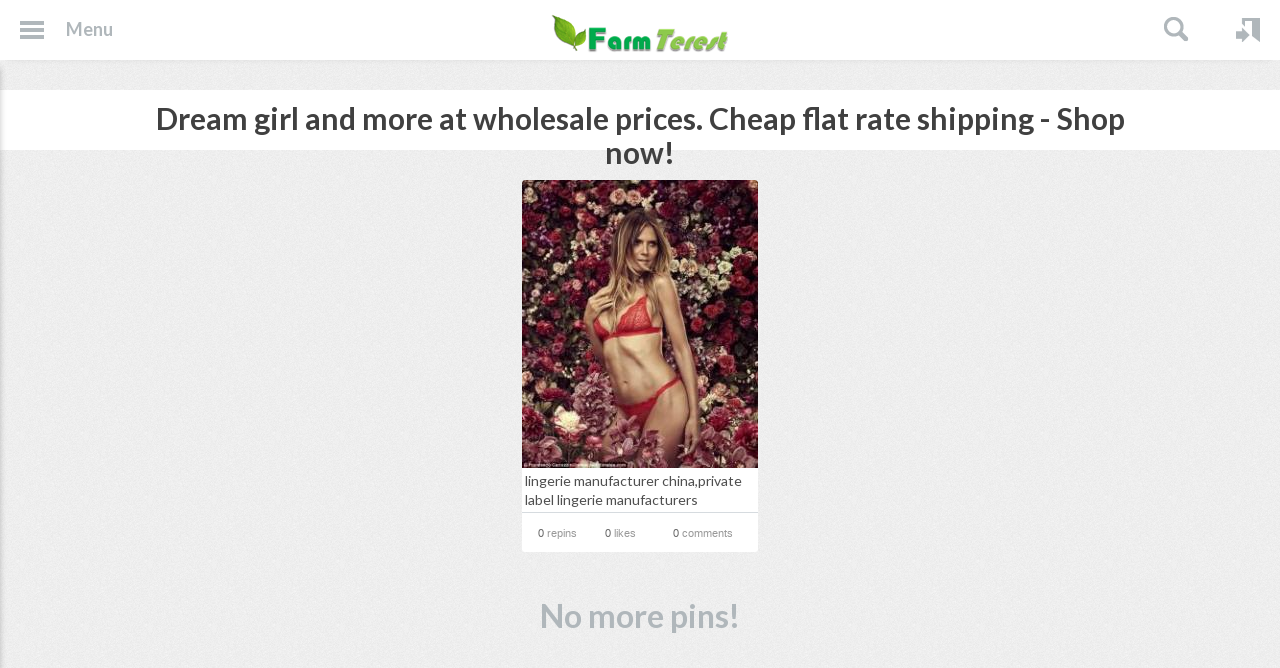

--- FILE ---
content_type: text/html;charset=UTF-8
request_url: https://farmterest.com/tag/all/602/Dream-girl-and-more-at-wholesale-prices-Cheap-flat-rate-shipping-Shop-now
body_size: 3306
content:
<!doctype html>
<html xmlns:fb="https://www.facebook.com/2008/fbml" >
	
	<head>

		<meta charset="utf-8">
		<base href="https://farmterest.com/">
		
				<link rel="icon" href="uploads/data/images/favicon.ico" type="image/x-icon" />
				
		<link href="https://fonts.googleapis.com/css?family=Lato:400,400italic,700,700italic,900,900italic" rel="stylesheet" type="text/css">
		<link href="assets/css/main.css" rel="stylesheet" type="text/css">
		<link href="assets/css/fancybox.css" rel="stylesheet" type="text/css">
		<link href="assets/css/magnific-popup.css" rel="stylesheet" type="text/css">
		<link href="assets/css/jcarousel.ajax.css" rel="stylesheet" type="text/css">
		
						<script type="text/javascript" src="assets/js/jquery-1.7.2.min.js"></script>
		<script type="text/javascript" src="assets/js/jquery-ui-1.10.3.custom.min.js"></script>
		<script type="text/javascript" src="assets/js/jquery.selectbox-0.2.js"></script>
		<script type="text/javascript" src="assets/js/Turbo.js"></script>
		<script type="text/javascript" src="assets/js/jquery.HelpFnc.js"></script>
		<script type="text/javascript" src="assets/js/jquery.placeholder.js"></script>
		<script type="text/javascript" src="assets/js/jquery.fancybox.js"></script>
		<script type="text/javascript" src="assets/js/jquery.mousewheel-3.0.6.pack.js"></script>
		<script type="text/javascript" src="assets/js/jquery.history.js"></script>
		<script type="text/javascript" src="assets/js/tipr.js"></script>
		<script type="text/javascript" src="assets/js/head.min.js"></script>
		<script type="text/javascript" src="assets/js/head.css.js"></script>
		<script type="text/javascript" src="assets/js/Model.js"></script>
		
		<script src="assets/js/Magnific/jquery.magnific-popup.min.js"></script>
		<script type="text/javascript" src="assets/js/main.js"></script>
		
				
		<link rel="stylesheet" type="text/css" href="assets/plugins/cart/css/main.css" />
<script type="text/javascript" src="assets/js/jquery.infinitescroll.min.js"></script>
<script type="text/javascript" src="assets/js/masonry.pkgd.min.js"></script>
<script type="text/javascript" src="assets/js/jquery.mousewheel-3.0.6.pack.js"></script>
<title>Farmterest.com - Farm Interest and Farm Pin Board</title>
<meta name="description" content="Farmterest is a Farm Pin Board and is for all farming interest. 
Everything you need to know about farming. A must-use tool for farming.
">
<meta name="keywords" content="Farmterest, Farm Pin Board, farming interest, australia farming, farm, farm knowledge, fruit farm, animal farm, vegetable farm, nuts farm, rice, wheat, Beans farm, 
">

<link rel="image_src" href="uploads/data/images/logo_small.png">
		
				
				
		<script>
  (function(i,s,o,g,r,a,m){i['GoogleAnalyticsObject']=r;i[r]=i[r]||function(){
  (i[r].q=i[r].q||[]).push(arguments)},i[r].l=1*new Date();a=s.createElement(o),
  m=s.getElementsByTagName(o)[0];a.async=1;a.src=g;m.parentNode.insertBefore(a,m)
  })(window,document,'script','//www.google-analytics.com/analytics.js','ga');

  ga('create', 'UA-48351157-4', 'farmterest.com');
  ga('send', 'pageview');

</script>		
	</head>
	
	<body class="pad-1 body-tag-pins">
				
		<input type="checkbox" id="checkbox-menu" class="hide" />
<header class="event-header-scroll">
	<div class="container fluid clearfix">
		<nav class="menu">
			<ul class="clearfix">
				<li>
					<label class="icon-menu" for="checkbox-menu">Menu</label>
				</li>
			</ul>
		</nav>
						<aside class="sidebar">
			<ul class="clearfix">
				<li >
	<a href="javascript:void(0);" class="icon-categories">Categories</a>
	<nav class="dropdown">
		<div class="dropdown-wrapper arrow-left">
							<ul>
																				<li><a href="https://farmterest.com/category/51/Art-Design">Art & Design</a></li>
																									<li><a href="https://farmterest.com/category/39/Beans-Farming">Beans Farming</a></li>
																									<li><a href="https://farmterest.com/category/58/Beauty-Health">Beauty & Health</a></li>
																									<li><a href="https://farmterest.com/category/55/Business-Services">Business Services</a></li>
																									<li><a href="https://farmterest.com/category/54/Decoration">Decoration</a></li>
																									<li><a href="https://farmterest.com/category/52/Enjoyment">Enjoyment</a></li>
																									<li><a href="https://farmterest.com/category/49/Event">Event</a></li>
																									<li><a href="https://farmterest.com/category/46/Farm-Products">Farm Products</a></li>
																									<li><a href="https://farmterest.com/category/45/Farming-Equipment">Farming Equipment</a></li>
														</ul>
							<ul>
																				<li><a href="https://farmterest.com/category/41/Farming-News">Farming News</a></li>
																									<li><a href="https://farmterest.com/category/57/Fashion">Fashion</a></li>
																									<li><a href="https://farmterest.com/category/43/Fish-Farming">Fish Farming</a></li>
																									<li><a href="https://farmterest.com/category/48/Food-Drink">Food & Drink</a></li>
																									<li><a href="https://farmterest.com/category/53/For-Home">For Home</a></li>
																									<li><a href="https://farmterest.com/category/35/Fruits-Farming">Fruits Farming</a></li>
																									<li><a href="https://farmterest.com/category/56/Great-Ideas">Great Ideas</a></li>
																									<li><a href="https://farmterest.com/category/37/Livestock-Farming">Livestock Farming</a></li>
																									<li><a href="https://farmterest.com/category/40/Nuts-Farming">Nuts Farming</a></li>
														</ul>
							<ul>
																				<li><a href="https://farmterest.com/category/32/Other">Other</a></li>
																									<li><a href="https://farmterest.com/category/44/Poultry-Farming">Poultry Farming</a></li>
																									<li><a href="https://farmterest.com/category/50/Restaurants">Restaurants </a></li>
																									<li><a href="https://farmterest.com/category/38/Rice-Wheat">Rice / Wheat</a></li>
																									<li><a href="https://farmterest.com/category/42/Stone-Fruits">Stone Fruits</a></li>
																									<li><a href="https://farmterest.com/category/36/Vegetable-Farming">Vegetable Farming</a></li>
																									<li><a href="https://farmterest.com/category/47/Vineyard-Winery">Vineyard / Winery</a></li>
																																		</ul>
					</div>
	</nav>
</li>
							<li class="group">
								<a href="https://farmterest.com/newest/" class="icon-newest">New</a>
							</li>
												<li >
								<a href="https://farmterest.com/popular/" class="icon-popular">Popular</a>
							</li>
					<li >
	<a href="javascript:void(0);" class="icon-gifts">Gifts</a>
	<nav class="dropdown">
		<div class="dropdown-wrapper arrow-left">
			<ul>
							<li><a href="https://farmterest.com/gifts/0:1">$ 0 - $ 1</a></li>
							<li><a href="https://farmterest.com/gifts/1:5">$ 1 - $ 5</a></li>
							<li><a href="https://farmterest.com/gifts/1:10">$ 1 - $ 10</a></li>
							<li><a href="https://farmterest.com/gifts/10:50">$ 10 - $ 50</a></li>
							<li><a href="https://farmterest.com/gifts/50:200">$ 50 - $ 200</a></li>
							<li><a href="https://farmterest.com/gifts/200:500">$ 200 - $ 500</a></li>
							<li><a href="https://farmterest.com/gifts/500:1000">$ 500 - $ 1,000</a></li>
							<li><a href="https://farmterest.com/gifts/1000:0">$ 1,000+</a></li>
						</ul>
		</div>
	</nav>
</li>
							<li >
								<a href="https://farmterest.com/videos/" class="icon-videos">Videos</a>
							</li>
												<li >
								<a href="https://farmterest.com/tag/" class="icon-tag">Tags</a>
							</li>
												<li class="group">
								<a href="https://farmterest.com/page/pinit" class="icon-pinit">PinIt Button</a>
							</li>
					<li >
	<a href="javascript:void(0);" class="icon-pages">Pages</a>
	<nav class="dropdown">
		<div class="dropdown-wrapper arrow-left">
			<ul>
							<li><a href="https://farmterest.com/page/14/Advertise">Advertise </a></li>
							<li><a href="https://farmterest.com/page/12/Privacy-Policy">Privacy Policy</a></li>
							<li><a href="https://farmterest.com/page/11/Terms-of-Service">Terms of Service</a></li>
							<li><a href="https://farmterest.com/page/13/To-Investor">To Investor</a></li>
						</ul>
		</div>
	</nav>
</li>
							<li >
								<a href="https://farmterest.com/page/help" class="icon-help">Help / Contact Us</a>
							</li>
												<li >
								<a href="https://farmterest.com/page/terms" class="icon-terms">Terms &amp; Privacy</a>
							</li>
												<li >
								<a href="https://farmterest.com/page/about" class="icon-about">What is FarmTerest?</a>
							</li>
								</ul>
		</aside>
				
		<p class="logo">
			<a href="https://farmterest.com/">
								<img src="uploads/data/images/logo_small.png" alt="Farmterest.com - It's all about Farming">
							</a>
		</p>
		<nav class="usermenu">
			<ul class="clearfix">
								<li><a href="https://farmterest.com/user/login/0/" class="icon icon-login event-fancybox">Login</a></li>
												<li>
					<div class="search">
	<form action="https://farmterest.com/search/?query=" method="get" class="event-search-form">
		<input type="text" name="query" value="" />
		<input type="submit" />
	</form>
</div>
<script type="text/javascript">
$('.event-search-form').submit(function() {
	var value = $('input[name=query]',this).val();
	if(value.length < 2) {
		return false;
	}
});
</script>				</li>
			</ul>
		</nav>	
	</div>
</header>


<section id="headbar" class="bgcolor-1">
	<div class="container">
		<h1 class="title-9">Dream girl and more at wholesale prices. Cheap flat rate shipping - Shop now!</h1>
	</div>
</section>

<section id="content">
		<div class="container fluid">
		<div class="boxcontainer"> </div>
	</div>
</section>

<div class="no-results">
	<div class="container">
		<p><a class="widget-paginator" id="last-result-0" href="https://farmterest.com/?widget=pin.widget.grid&options=a%3A6%3A%7Bs%3A6%3A%22filter%22%3Ba%3A1%3A%7Bs%3A8%3A%22callback%22%3Ba%3A1%3A%7Bs%3A2%3A%22id%22%3Bs%3A33%3A%22%5CPin%5CPinTag%3A%3ApinTagsCallback%28602%29%22%3B%7D%7Ds%3A8%3A%22useIndex%22%3Ba%3A1%3A%7Bi%3A0%3Bs%3A7%3A%22PRIMARY%22%3B%7Ds%3A6%3A%22module%22%3Bs%3A3%3A%22tag%22%3Bs%3A4%3A%22page%22%3Bi%3A1%3Bs%3A7%3A%22fromRow%22%3Bi%3A0%3Bs%3A5%3A%22toRow%22%3Bi%3A0%3B%7D"></a></p>	
	</div>
</div>




<a href="javascript:;" class="scrolltotop event-scrolltotop">Scroll to Top</a>		
	<script type="text/javascript">
/*<![CDATA[*/
jQuery(function($) {
$('.boxcontainer').bind('append', function(){
	$(this).find('img, .event-load-lazy-load').LazyLoad();
	$('.event-tooltip',this).tipr({
		'speed': 300,
		'mode': 'bottom'
	});
});
$('.boxcontainer').masonry({
	itemSelector : '.box',
	isFitWidth: true,
	transitionDuration: 0,
	columnWidth: 236,
	gutter: 14,
	isOriginLeft: true}).infscroll({
	onLoadPage: 'https://farmterest.com/?widget=pin.widget.grid&options=a%3A6%3A%7Bs%3A6%3A%22filter%22%3Ba%3A1%3A%7Bs%3A8%3A%22callback%22%3Ba%3A1%3A%7Bs%3A2%3A%22id%22%3Bs%3A33%3A%22%5CPin%5CPinTag%3A%3ApinTagsCallback%28602%29%22%3B%7D%7Ds%3A8%3A%22useIndex%22%3Ba%3A1%3A%7Bi%3A0%3Bs%3A7%3A%22PRIMARY%22%3B%7Ds%3A6%3A%22module%22%3Bs%3A3%3A%22tag%22%3Bs%3A4%3A%22page%22%3Bi%3A1%3Bs%3A7%3A%22fromRow%22%3Bi%3A0%3Bs%3A5%3A%22toRow%22%3Bi%3A0%3B%7D',
	url: function(){ return $('.widget-paginator').attr('href'); },
	offset: function() { return Math.ceil(Math.max($(window).height()*2,($(document).height()/1.5))); },
	loadingAppendTo: $('#content .container:has(.boxcontainer)'),
	onSuccess: function(response){
		var section = $(response);
		var elements = section.find('.box');
		var paginator = section.find('.widget-paginator');
		if(paginator.size()) {
			$('.widget-paginator').replaceWith(paginator);
		} else {
			$('.widget-paginator').remove();
		}
		if(!paginator.attr('href')) {
			paginator.parents('section').removeClass('hide');
		}
		if(elements.size()) {
			$('.boxcontainer').append(elements)
				.masonry( 'appended', elements )
					//.find('img').LazyLoad();
		} else {
			$('.boxcontainer').infscroll('destroy');
		}
		$('<div>').append(response).find("script").each(function(i) {
            try { eval($(this).text()); } catch(e) {}
        }).remove();
				
	}
});

});
/*]]>*/
</script>
<script defer src="https://static.cloudflareinsights.com/beacon.min.js/vcd15cbe7772f49c399c6a5babf22c1241717689176015" integrity="sha512-ZpsOmlRQV6y907TI0dKBHq9Md29nnaEIPlkf84rnaERnq6zvWvPUqr2ft8M1aS28oN72PdrCzSjY4U6VaAw1EQ==" data-cf-beacon='{"version":"2024.11.0","token":"4c2db28c8d8f4d27bea1b6a3aa1e32bb","r":1,"server_timing":{"name":{"cfCacheStatus":true,"cfEdge":true,"cfExtPri":true,"cfL4":true,"cfOrigin":true,"cfSpeedBrain":true},"location_startswith":null}}' crossorigin="anonymous"></script>
</body>
</html>

--- FILE ---
content_type: text/css
request_url: https://farmterest.com/assets/css/main.css
body_size: 13952
content:
@charset "utf-8";
/*====================================*\
	RESET
\*====================================*/
* {
	margin: 0px;
	padding: 0px;
}
img {
	-ms-interpolation-mode: bicubic;
}
img, object, iframe {
	vertical-align: top;
	border-style: none;
}
input[type=text], input[type=password], select, textarea, input[type=checkbox], input[type=radio], input[type=submit], input[type=reset], input[type=button], button {
	font-family: inherit;
}
input[type=text]:focus, input[type=password]:focus, textarea:focus, input[type=submit]:focus, button:focus {
	outline: 0 none;
}
input[type=submit], input[type=reset], button {
	width: auto;
	max-width: auto;
	overflow: visible;
	border: none;
}
input::-moz-focus-inner, button::-moz-focus-inner {
	border: 0;
	padding: 0;
}
textarea {
	overflow: auto;
	vertical-align: top;
	resize: none;
}
label, select, input[type=checkbox], input[type=radio], input[type=file], input[type=submit], input[type=reset], input[type=button], button {
	cursor: pointer;
	-webkit-user-select: none;
	-moz-user-select: none;
	-ms-user-select: none;
}
a {
	text-decoration: none;
}
table {
	border-collapse: collapse;
	border-spacing: 0;
}
*:focus {
    outline: none;
}
/*====================================*\
	FORM ELEMENTS
\*====================================*/
input[type=text], input[type=password], textarea {
	background-color: #fff;
	border: 2px solid #dee1e3;
	color: #667686;
	font-size: 15px;
	font-weight: bold;
	padding: 9px;
	border-radius: 5px;
	-webkit-border-radius: 5px;
	transition: border-color 0.25s linear;
	-webkit-transition: border-color 0.25s linear;
	-moz-transition: border-color 0.25s linear;
	-ms-transition: border-color 0.25s linear;
	-o-transition: border-color 0.25s linear;
}
textarea {
	height: 76px;
}
input[type=text]:focus, input[type=password]:focus, textarea:focus {
	border-color: #df4a37;
}
input[type=checkbox], input[type=radio] {
	display: none;
}
/*	select */
.sbHolder {
	display: inline-block;
	background-color: #d7dcde;
	color: #667686;
	font-size: 15px;
	font-weight: bold;
	min-width: 195px;
	height: 41px;
	vertical-align: top;
	position: relative;
	border-radius: 5px;
	-webkit-border-radius: 5px;
	transition: background-color .27s linear;
	-webkit-transition: background-color .27s linear;
	-moz-transition: background-color .27s linear;
	-ms-transition: background-color .27s linear;
	-o-transition: background-color .27s linear;
}
.sbHolder-open {
	background-color: #f0f2f3;
}
.sbHolder:focus .sbSelector {
}
.sbSelector {
	height: 41px;
	line-height: 17px;
	padding: 12px 54px 12px 12px;
	overflow: hidden;
	position: absolute;
	top: 0;
	left: 0;
	width: 100%;
	color: #667686;
	overflow: hidden;
	text-overflow: ellipsis;
	white-space: nowrap;
	-webkit-box-sizing: border-box;
	-moz-box-sizing: border-box;
	box-sizing: border-box;
}
.sbSelector:hover {
	color: #667686;
}
.sbToggle {
	width: 42px;
	height: 41px;
	position: absolute;
	right: 0;
	top: 0;
	background-image: url(../images/selectbox-arrow.png);
	background-repeat: no-repeat;
	background-position: center center;
	border-left-width: 2px;
	border-left-style: solid;
	border-left-color: #e7ebec;
}
.sbToggle:hover {
}
.sbToggleOpen {
}
.sbToggleOpen:hover {
}
.sbHolderDisabled {
}
.sbHolderDisabled .sbHolder {
}
.sbHolderDisabled .sbToggle {
}
.sbOptions {
	background-color: #fff;
	border: 2px solid #dee1e3;
	list-style: none;
	font-size: 14px;
	line-height: 18px;
	font-weight: normal;
	left: 0;
	position: absolute;
	top: 48px !important;
	width: 100%;
	max-height: 196px !important;
	z-index: 1;
	overflow-y: auto;
	border-radius: 5px;
	-webkit-border-radius: 5px;
	-webkit-box-sizing: border-box;
	-moz-box-sizing: border-box;
	box-sizing: border-box;
}
.sbOptions li {
}
.sbOptions li.createboard {
	padding: 10px;
}
.sbOptions li.createboard input[type=text] {
	width: 195px;
	float: left;
}
.sbOptions li.createboard button {
	float: right;
	margin-left: 0;
}
.sbOptions li a {
	padding: 6px 10px 8px;
	display: block;
	color: #566573;
}
/* icons */
.sbOptions li a span {
	background-size: 14px 16px;
	display: block;
	float: right;
	width: 14px;
	height: 16px;
	margin-left: 1px;
}
.sbOptions li a span.icon-secret {
	background-image: url(../images/padlock.png);
	background-position: right center;
	background-repeat: no-repeat;
}
.sbOptions a:hover, .sbOptions a:focus, .sbOptions a.sbFocus {
	background-color: #e74c3c;
	color: #fff;
}
.sbOptions .sbDisabled {
	padding: 6px 10px 8px;
	display: block;
	color: #acb5be;
}
.sbOptions .sbGroup {
}
.sbOptions .sbSub {
}
.sbOptions li .selectbox-in-selectbox {
	line-height: 17px;
	padding: 9px;
	width: 100%;
	overflow: hidden;
	margin-bottom: 5px;
	border-radius: 5px;
	-webkit-border-radius: 5px;
	border: 2px solid #dee1e3;
	font-weight: bold;
	color: #667686;
}
/* checkbox */
.checkbox {
	height: 20px;
	display: inline-block;
}
.checkbox .icon {
	float: left;
	width: 20px;
	height: 20px;
	background-image: url(../images/bg-checkbox.png);
	background-repeat: no-repeat;
	background-position: left top;
}
.checkbox:hover .icon {
	background-position: left -90px;
}
.checkbox input[type=checkbox]:checked + .icon {
	background-position: left bottom;
}
.checkbox .chtext {
	float: left;
	margin-left: 10px;
	line-height: 20px;
	font-size: 15px;
	font-weight: bold;
}
/*	radio */
.radio {
	height: 20px;
	display: inline-block;
}
.radio .icon {
	float: left;
	width: 20px;
	height: 20px;
	background-image: url(../images/bg-radio.png);
	background-repeat: no-repeat;
	background-position: left top;
}
.radio:hover .icon {
	background-position: left -90px;
}
.radio input[type=radio]:checked + .icon {
	background-position: left bottom;
}
.radio .rtext {
	float: left;
	margin-left: 10px;
	line-height: 20px;
	font-size: 15px;
	font-weight: bold;
}
/*	checkbox slider */
.checkbox-slider {
	display: inline-block;
	color: #fff;
	font-size: 16px;
	line-height: 16px;
	font-weight: 900;
	vertical-align: top;
}
.checkbox-slider input[type=checkbox] {
	display: none;
}
.checkbox-slider label {
	display: inline-block;
	overflow: hidden;
	width: 72px;
	height: 21px;
	background-color: #d7dcde;
	padding: 4px;
	border-radius: 29px;
	-webkit-border-radius: 29px;
	-moz-user-select: none;
	-webkit-user-select: none;
	-ms-user-select: none;
	transition: background-color .1s ease-out;
	-webkit-transition: background-color .1s ease-out;
	-moz-transition: background-color .1s ease-out;
	-ms-transition: background-color .1s ease-out;
	-o-transition: background-color .1s ease-out;
}
.checkbox-slider label span {
	display: inline-block;
	position: relative;
	width: 21px;
	height: 21px;
	background-color: #7c8792;
	margin-left: 0;
	border-radius: 21px;
	-webkit-border-radius: 21px;
	transition: margin-left .27s ease-out;
	-webkit-transition: margin-left .27s ease-out;
	-moz-transition: margin-left .27s ease-out;
	-ms-transition: margin-left .27s ease-out;
	-o-transition: margin-left .27s ease-out;
}
.checkbox-slider label span:after {
	position: absolute;
	content: "OFF";
	width: 51px;
	text-align: center;
	top: 0;
	left: 21px;
	padding-top: 2px;
}
.checkbox-slider label span:before {
	position: absolute;
	content: "ON";
	width: 51px;
	text-align: center;
	top: 0;
	right: 21px;
	padding-top: 2px;
}
.checkbox-slider input[type=checkbox]:checked + label {
	background-color: #c54133;
}
.checkbox-slider input[type=checkbox]:checked + label span {
	background-color: #ec7063;
	margin-left: 51px;
}
/*	input file */
.input-file {
	display: inline-block;
	position: relative;
	overflow: hidden;
	vertical-align: top;
}
.input-file input[type=text] {
	float: left;
	border-radius: 5px 0 0 5px;
	border-right: none;
}
.input-file .button {
	float: left;
	position: relative;
	z-index: 1;
	border-radius: 0 5px 5px 0;
}
.input-file input[type=file] {
	position: absolute;
	display: block;
	right: 0;
	top: 0;
	z-index: 2;
	min-width: 100%;
	min-height: 100%;
	opacity: 0;
	filter: alpha(opacity=0);
}
/*	sizes */
.middle {
	width: 245px;
}
.large, .large + .sbHolder {
	width: 524px;
}
.large + .sbHolder {
	width: 546px;
}
.full {
	width: 100%;
	-webkit-box-sizing: border-box;
	-moz-box-sizing: border-box;
	box-sizing: border-box;
}
/*	error fields */
.error-field {
	border-color: #df4a37 !important;
}
/*	inputs with icons */
.icon-input-user {
	background-image: url(../images/icon-input-user.png);
	background-repeat: no-repeat;
	background-position: 97% 10px;
	padding-right: 35px !important;
}
.icon-input-email {
	background-image: url(../images/icon-input-email.png);
	background-repeat: no-repeat;
	background-position: 97% 12px;
	padding-right: 35px !important;
}
.icon-input-password {
	background-image: url(../images/icon-input-password.png);
	background-repeat: no-repeat;
	background-position: 97% 9px;
	padding-right: 35px !important;
}
/*====================================*\
	TITLES
\*====================================*/
.title-1 {
	font-size: 30px;
	line-height: 36px;
	font-weight: bold;
}
.title-2 {
	font-size: 21px;
	line-height: 25px;
	font-weight: 900;
}
.title-3 {
	font-size: 18px;
	line-height: 22px;
	font-weight: bold;
}
.title-4 {
	font-size: 15px;
	line-height: 18px;
	font-weight: bold;
}
.title-5 {
	font-size: 14px;
	line-height: 17px;
	font-weight: bold;
}
.title-6 {
	font-size: 13px;
	line-height: 16px;
	font-weight: bold;
}
.title-7 {
	font-size: 14px;
	line-height: 18px;
	font-weight: bold;
	color: #fff;
	background-color: #e74c3c;
	padding-top: 10px;
	padding-bottom: 11px;
	padding-right: 15px;
	padding-left: 15px;
}
.title-8 {
	font-size: 14px;
	line-height: 18px;
	font-weight: bold;
	color: #e74c3c;
	background-color: #e7ebec;
	padding-top: 10px;
	padding-bottom: 11px;
	padding-right: 20px;
	padding-left: 20px;
}
.title-9 {
	font-size: 30px;
	line-height: 34px;
	font-weight: bold;
}
.title-10 {
	font-size: 30px;
	line-height: 34px;
	font-weight: bold;
	text-align: center;
	background-color: rgba(0, 0, 0, .6);
	color: #fff;
	padding: 7px 20px 10px;
}
.title-11 {
	font-size: 38px;
	line-height: 52px;
	font-weight: bold;
}
.title-12 {
	font-size: 23px;
	line-height: 22px;
	font-weight: normal;
}
.title-13 {
	font-size: 14px;
	line-height: 18px;
	font-weight: bold;
	background-color: #f1f3f4;
	padding-top: 10px;
	padding-bottom: 11px;
	padding-right: 15px;
	padding-left: 15px;
}
/*====================================*\
	COLORS
\*====================================*/
.color-1 {
	color: #7c8792;
}
.color-2 {
	color: #b0b7bb;
}
.color-3 {
	color: #667686;
}
.color-4 {
	color: #e74c3c;
}
.color-5 {
	color: #fff;
}
.color-6 {
	color: #808080;
}
.color-7 {
	color: #1abc9c;
}
.color-8 {
	color: #bfc5ca;
}
.color-9 {
	color: #fbaf5d;
}
.color-10 {
	color: #e7ebec;	
}
/*====================================*\
	BACKGROUND COLORS
\*====================================*/
.bgcolor-1 {
	background-color: #fff;
}
.bgcolor-2 {
	background-color: #e74c3c;
}
.bgcolor-3 {
	background-color: #1abc9c;
}
.bgcolor-4 {
	background-color: #fbaf5d;
}
/*====================================*\
	BORDER COLORS
\*====================================*/
.border-color-1 {
	border-color: #c54133;
}
.border-color-2 {
	border-color: #00a69c;
}
.border-color-3 {
	border-color: #f59936;
}
/*====================================*\
	TEXT
\*====================================*/
.meta-text {
	font-size: 13px;
	line-height: 15px;
	color: #b0b7bb;
	font-family: Arial, Helvetica, sans-serif;
}
.meta-text-2 {
	font-size: 12px;
	line-height: 16px;
	color: #b0b7bb;
	font-weight: bold;
}
.disabled-text {
	font-size: 13px;
	line-height: 17px;
	color: #b0b7bb;
}
/*====================================*\
	BUTTONS
\*====================================*/
.button {
	display: inline-block;
	font-size: 15px;
	line-height: 15px;
	font-weight: bold;
	padding: 12px 20px;
	border-radius: 5px;
	-webkit-border-radius: 5px;
	transition: all 0.2s ease-out;
	-webkit-transition: all 0.2s ease-out;
	-moz-transition: all 0.2s ease-out;
	-ms-transition: all 0.2s ease-out;
	-o-transition: all 0.2s ease-out;
}
/*	sizes */
.button-size-small {
	font-size: 13px;
	line-height: 13px;
	padding: 10px 20px;
}
.button-size-large {
	font-size: 17px;
	line-height: 17px;
	padding: 13px 20px;
}
/*	colors */
.button-color-1 {
	background-color: #e74c3c;
	border: 1px solid #e74c3c;
	color: #fff;
}
.button-color-1:hover {
	background-color: #ec7063;
	border-color: #ec7063;
	color: #fff;
}
.button-color-2 {
	background-color: #d7dcde;
	border: 1px solid #d7dcde;
	color: #667686;
}
.button-color-2:hover {
	background-color: #f0f2f3;
	border-color: #f0f2f3;
	color: #667686;
}
.button-color-3 {
	background-color: #d7dcde;
	border: 1px solid #d7dcde;
	color: #fff;
}
.button-color-3:hover {
	background-color: #eceff0;
	border-color: #eceff0;
	color: #fff;
}
.button-color-4 {
	background-color: #3b5998;
	border: 1px solid #3b5998;
	color: #fff;
}
.button-color-4:hover {
	background-color: #3b5998;
	border-color: #3b5998;
	color: #fff;
}
.button-color-5 {
	background-color: #00bff3;
	border: 1px solid #00bff3;
	color: #fff;
}
.button-color-5:hover {
	background-color: #00bff3;
	border-color: #00bff3;
	color: #fff;
}
.button-color-6 {
	background-color: #1abc9c;
	border: 1px solid #1abc9c;
	color: #fff;
}
.button-color-6:hover {
	background-color: #34ceaf;
	border-color: #34ceaf;
	color: #fff;
}
.button-color-7 {
	background-color: #fbaf5d;
	border: 1px solid #fbaf5d;
	color: #fff;
}
.button-color-7:hover {
	background-color: #ffc17f;
	border-color: #ffc17f;
	color: #fff;
}
/*	colors disabled */
.button-color-1[disabled], .button-color-2[disabled], .button-color-3[disabled] {
	background-color: #f0f2f3;
	border-color: #f0f2f3;
	color: #d7dcde;
	cursor: default;
}
/* 	button more*/
.button-more {
	display: inline-block;
	text-indent: -50000px;
	overflow: hidden;
	background-image: url(../images/icon-more.png);
	background-position: left top;
	width: 22px;
	height: 26px;
}
/*	social buttons */
.button-facebook {
	background-image: url(../images/icon-soc-facebook.png);
	background-repeat: no-repeat;
	background-position: 10px center;
	padding-top: 13px;
	padding-right: 10px;
	padding-bottom: 13px;
	padding-left: 29px;
	font-size: 13px;
	line-height: 13px;
	-webkit-box-sizing: border-box;
	-moz-box-sizing: border-box;
	box-sizing: border-box;
}
.button-twitter {
	background-image: url(../images/icon-soc-twitter.png);
	background-repeat: no-repeat;
	background-position: 10px center;
	padding-top: 13px;
	padding-right: 10px;
	padding-bottom: 13px;
	padding-left: 38px;
	font-size: 13px;
	line-height: 13px;
	-webkit-box-sizing: border-box;
	-moz-box-sizing: border-box;
	box-sizing: border-box;
}
/*	scroll to top */
.scrolltotop {
	/*display: inline-block;*/
	display:none;
	min-width: 110px;
	min-height: 51px;
	background-color: #e74c3c;
	border: 2px solid #e74c3c;
	font-size: 15px;
	line-height: 15px;
	text-align: center;
	color: #fff;
	background-image: url(../images/scrolltotop-arrow.png);
	background-repeat: no-repeat;
	background-position: center -153px;
	padding-top: 59px;
	border-radius: 110px;
	-webkit-border-radius: 110px;
	position: fixed;
	bottom: 30px;
	right: 30px;
	z-index: 1000;
	transition: bottom .2s linear, background-color .2s linear, border .2s linear;
	-webkit-transition: bottom .2s linear, background-color .2s linear, border .2s linear;
	-moz-transition: bottom .2s linear, background-color .2s linear, border .2s linear;
	-ms-transition: bottom .2s linear, background-color .2s linear, border .2s linear;
	-o-transition: bottom .2s linear, background-color .2s linear, border .2s linear;
}
.scrolltotop:hover {
	background-position: center 29px;
	background-color: #fff;
	border: 2px solid #dee1e3;
	color: #7c8792;
	bottom: 38px;
}
.button-next {
	background-image: url(../images/arrow-3.png);
	background-position: center;
	background-repeat: no-repeat;
	width: 10px;	
}
.button-prev {
	background-image: url(../images/arrow-2.png);
	background-position: center;
	background-repeat: no-repeat;
	width: 10px;	
}
/*	close */
.button-close {
	display: inline-block;
	width: 13px;
	height: 13px;
	background-image: url(../images/icon-close.png);
	background-repeat: no-repeat;
	background-position: left top;
	text-indent: -50000px;
	overflow: hidden;
}
/*	report */
.button-report {
	display: inline-block;
	width: 6px;
	height: 12px;
	background-image: url(../images/icon-report.png);
	background-repeat: no-repeat;
	background-position: left top;
	text-indent: -50000px;
	overflow: hidden;
}
/*	report */
.button-remove {
	display: inline-block;
	width: 12px;
	height: 12px;
	background-image: url(../images/icon-comment-remove.png);
	background-repeat: no-repeat;
	background-position: left top;
	text-indent: -50000px;
	overflow: hidden;
}
/* button qmark	*/
.button-qmark {
	display: inline-block;
	width: 26px;
	height: 26px;
	border: 2px solid #fff;
	text-indent: -50000px;
	background-color: #e5e5e5;
	background-image: url(../images/icon-qmark.png);
	background-repeat: no-repeat;
	background-position: center;
	border-radius: 50%;
	-webkit-border-radius: 50%;
}
/*	button gallery */
.button-gallery {
	background-color: #e7ebec;
	border-color: #e7ebec;
	background-position: 5px center;
	background-repeat: no-repeat;
	padding: 0;
	min-width: 21px;
	min-height: 14px;
	border-radius: 0;
	-webkit-border-radius: 0;
	transition: background-color 0.2s ease-out;
	-webkit-transition: background-color 0.2s ease-out;
	-moz-transition: background-color 0.2s ease-out;
	-ms-transition: background-color 0.2s ease-out;
	-o-transition: background-color 0.2s ease-out;	
}
.button-gallery:hover {
	background-position: -35px center;
	background-color: #e74c3c;
	border-color: #e74c3c;	
}
.button-gallery-prev {
	background-image: url(../images/arrow-6.png);	
}
.button-gallery-prev:hover {
	background-position: -36px center;	
}
.button-gallery-next {
	background-image: url(../images/arrow-5.png);	
}

/*====================================*\
	GENERAL CLASSES
\*====================================*/
.clearfix {
 *zoom: 1;
}
.clearfix:before, .clearfix:after {
	display: table;
	line-height: 0;
	content: "";
}
.clearfix:after {
	clear: both;
}
.clear {
	clear: both;
}
.hide {
	display: none;
}
.show {
	display: block;
}
.invisible {
	visibility: hidden;
}
.visible {
	visibility: visible;
}
.tleft {
	text-align: left;
}
.center {
	text-align: center;
}
.tright {
	text-align: right;
}
.fixed {
	position: fixed;
}
.fleft {
	float: left;
}
.fright {
	float: right;
}
.block {
	display: block !important;
}
.table {
	display: table;
	width: 100%;
}
.radius {
	border-radius: 3px;
	-webkit-border-radius: 3px;
}
.radius-2 {
	border-radius: 5px !important;
	-webkit-border-radius: 5px !important;
}
.width-300 {
	width: 300px !important;
}
.padding-0 {
	padding: 0;
}
.padding-1 {
	padding: 10px;
}
.padding-2 {
	padding: 20px;
}
.padding-3 {
	padding: 30px;
}
.padding-3 {
	padding: 25px 30px 35px;
	-webkit-box-sizing: border-box;
	-moz-box-sizing: border-box;
	box-sizing: border-box;
}
.padding-4 {
	padding: 20px;
	-webkit-box-sizing: border-box;
	-moz-box-sizing: border-box;
	box-sizing: border-box;
}
.padding-top-90 {
	padding-top: 90px;
}
.margin-top-10 {
	margin-top: 10px;
}
.margin-top-20 {
	margin-top: 20px;
}
.margin-top-30 {
	margin-top: 30px;
}
.margin-top-negative-60 {
	margin-top: -60px;
}
.no-mtop {
	margin-top: 0 !important;
}
.no-strong {
	font-weight: normal !important;
}
.underline {
	text-decoration: underline;
}
.fadeIn {
	opacity: 1 !important;
	visibility: visible !important;
}
.overflowhidden {
	overflow: hidden;
	position: relative;
}
.text-transparent {
	color: transparent !important;
}
/*====================================*\
	MAIN
\*====================================*/
body {
	font-family: 'Lato', sans-serif;
	color: #404040;
	background-color: #ededed;
	background-image: url(../images/bg.png);
	padding-bottom: 50px;
	overflow-x: hidden;
}
body.body-welcome {
	background-image: url(../images/landing/bg-1.jpg);
	background-repeat: no-repeat;
	background-position: center center;
	background-attachment: fixed;
	-webkit-background-size: cover;
	-moz-background-size: cover;
	-o-background-size: cover;
	background-size: cover;
	padding: 0 !important;
}
body.pad-1 {
	padding-top: 60px;
}
[data-disabled=true] {
 cursor: default;
}
a {
	color: #667686;
}
a:hover {
	color: #e74c3c;
}
/*	main menu */
.menu ul {
	font-size: 18px;
	line-height: 22px;
	color: #b0b7bb;
	font-weight: bold;
	list-style-type: none;
}
.menu ul li {
	float: left;
}
.menu ul li label {
	display: block;
	height: 60px;
	background-repeat: no-repeat;
}
.menu ul li label.icon-menu {
	background-image: url(../images/icon-menu.png);
	background-position: left 21px;
	padding-left: 46px;
	padding-top: 18px;
	height: 42px;
}
#checkbox-menu:checked + header .menu ul li label.icon-menu {
	background-position: left -161px;
	color: #e74c3c;
}
/*	sidebar */
.sidebar {
	position: fixed;
	top: 60px;
	background-color: #fff;
	left: -236px;
	height: 100%;
	box-shadow: 7px 0px 7px -8px rgba(0, 0, 0, .3);
	-webkit-box-shadow: 7px 0px 7px -8px rgba(0, 0, 0, .3);
	transition: left .2s ease-out;
	-moz-transition: left .2s ease-out;
	-webkit-transition: left .2s ease-out;
	-o-transition: left .2s ease-out;
	-ms-transition: left .2s ease-out;
	z-index: 1000;
}
.sidebar > ul {
	text-align: left;
	list-style-type: none;
	font-size: 14px;
	line-height: 18px;
}
.sidebar > ul > li {
	float: left;
	clear: both;
	position: relative;
}
.sidebar > ul > li.group {
	border-top: 2px solid #e7ebec;
}
.sidebar > ul > li > a {
	display: block;
	width: 150px;
	padding-left: 64px;
	padding-right: 20px;
	border-left-width: 2px;
	border-left-style: solid;
	border-left-color: #FFF;
	padding-top: 16px;
	padding-bottom: 17px;
	background-repeat: no-repeat;
}
.sidebar > ul > li > a:hover {
	background-color: #f1f3f4;
	border-color: #e74c3c;
}
.sidebar > ul > li > a.icon-categories {
	background-image: url(../images/icon-categories.png);
	background-position: 18px 17px;
}
.sidebar > ul > li > a.icon-categories:hover {
	background-position: 18px -160px;
}
.sidebar > ul > li > a.icon-newest {
	background-image: url(../images/icon-new.png);
	background-position: 22px 12px;
}
.sidebar > ul > li > a.icon-newest:hover {
	background-position: 22px -164px;
}
.sidebar > ul > li > a.icon-pages {
	background-image: url(../images/icon-pages.png);
	background-position: 19px 17px;
}
.sidebar > ul > li > a.icon-pages:hover {
	background-position: 19px -163px;
}
.sidebar > ul > li > a.icon-popular {
	background-image: url(../images/icon-popular.png);
	background-position: 18px 15px;
}
.sidebar > ul > li > a.icon-popular:hover {
	background-position: 18px -161px;
}
.sidebar > ul > li > a.icon-everything {
	background-image: url(../images/icon-everything.png);
	background-position: 18px 14px;
}
.sidebar > ul > li > a.icon-everything:hover {
	background-position: 18px -162px;
}
.sidebar > ul > li > a.icon-gifts {
	background-image: url(../images/icon-gifts.png);
	background-position: 18px 16px;
}
.sidebar > ul > li > a.icon-gifts:hover {
	background-position: 18px -165px;
}
.sidebar > ul > li > a.icon-videos {
	background-image: url(../images/icon-videos.png);
	background-position: 18px 14px;
}
.sidebar > ul > li > a.icon-videos:hover {
	background-position: 18px -162px;
}
.sidebar > ul > li > a.icon-tag {
	background-image: url(../images/icon-tags.png);
	background-position: 18px 14px;
}
.sidebar > ul > li > a.icon-tag:hover {
	background-position: 18px -162px;
}
.sidebar > ul > li > a.icon-colors {
	background-image: url(../images/icon-colors.png);
	background-position: 17px 14px;
}
.sidebar > ul > li > a.icon-colors:hover {
	background-position: 17px -162px;
}
.sidebar > ul > li > a.icon-topuser {
	background-image: url(../images/icon-topuser.png);
	background-position: 17px 12px;
}
.sidebar > ul > li > a.icon-topuser:hover {
	background-position: 17px -162px;
}
.sidebar > ul > li > a.icon-pinit {
	background-image: url(../images/icon-pinit.png);
	background-position: 20px 14px;
}
.sidebar > ul > li > a.icon-pinit:hover {
	background-position: 20px -160px;
}
.sidebar > ul > li > a.icon-help {
	background-image: url(../images/icon-help.png);
	background-position: 18px 15px;
}
.sidebar > ul > li > a.icon-help:hover {
	background-position: 18px -161px;
}
.sidebar > ul > li > a.icon-terms {
	background-image: url(../images/icon-terms.png);
	background-position: 21px 12px;
}
.sidebar > ul > li > a.icon-terms:hover {
	background-position: 21px -164px;
}
.sidebar > ul > li > a.icon-about {
	background-image: url(../images/icon-about.png);
	background-position: 21px 14px;
}
.sidebar > ul > li > a.icon-about:hover {
	background-position: 21px -162px;
}
.sidebar > ul > li > a.icon-language {
	background-image: url(../images/icon-language.png);
	background-position: 18px 13px;
}
.sidebar > ul > li > a.icon-language:hover {
	background-position: 18px -163px;
}
#checkbox-menu:checked + header .sidebar {
	left: 0;
}
/*	logo */
.logo {
	display: inline-block;
}
/*	usermenu */
.usermenu > ul {
	list-style-type: none;
}
.usermenu > ul > li {
	float: right;
	position: relative;
	margin-left: 40px;
}
.usermenu > ul > li:last-child {
	margin-left: 0;
}
.usermenu > ul > li > a {
	display: block;
	height: 60px;
}
.usermenu > ul > li > a.icon {
	background-repeat: no-repeat;
	background-position: center top;
	width: 24px;
	text-indent: -50000px;
}
.usermenu > ul > li > a.icon-add {
	background-image: url(../images/icon-add.png);
	background-position: center 18px;
}
.usermenu > ul > li > a.icon-add:hover {
	background-position: center -158px;
}
.usermenu > ul > li > a.icon-login {
	background-image: url(../images/icon-login.png);
	background-position: center 18px;
}
.usermenu > ul > li > a.icon-login:hover {
	background-position: center -158px;
}
.usermenu > ul > li > a.icon-activity {
	background-image: url(../images/icon-activity.png);
	background-position: center 18px;
}
.usermenu > ul > li > a.icon-activity:hover {
	background-position: center -158px;
}
.usermenu > ul > li > a.member img {
	width: 35px;
	height: 35px;
	margin-top: 12px;
	border: 1px solid #bcb8b3;
	border-radius: 35px;
	-webkit-border-radius: 35px;
}
.usermenu > ul > li > .search {
	position: relative;
	margin-top: 9px;
}
.usermenu > ul > li > .search input[type=text] {
	padding-right: 40px;
	border-color: #fff;
	width: 170px;
}
.usermenu > ul > li > .search:hover input[type=text] {
	border-color: #dee1e3;
}
.usermenu > ul > li > .search input[type=text]:focus {
	border-color: #df4a37;
}
.usermenu > ul > li > .search input[type=submit] {
	position: absolute;
	right: 7px;
	top: 8px;
	width: 25px;
	height: 25px;
	background-image: url(../images/icon-search.png);
	background-repeat: no-repeat;
	background-position: center center;
	background-color: transparent;
	text-indent: -50000px;
	overflow: hidden;
}
/*	dropdown */
.dropdown {
	position: absolute;
	opacity: 0;
	visibility: hidden;
	transition: all .2s linear;
	-moz-transition: all .2s linear;
	-webkit-transition: all .2s linear;
	-o-transition: all .2s linear;
	-ms-transition: all .2s linear;
}
li:hover .dropdown {
	opacity: 1;
	visibility: visible;
}
.dropdown .dropdown-wrapper {
	background-color: #fff;
	display: table;
	position: relative;
	border-radius: 3px;
	-webkit-border-radius: 3px;
	/*overflow: hidden;*/
	box-shadow: 0px 0px 8px 0 rgba(0, 0, 0, .1);
	-webkit-box-shadow: 0px 0px 8px 0 rgba(0, 0, 0, .1);
}
.dropdown .dropdown-wrapper.arrow-left:before {
	position: absolute;
	top: 18px;
	left: -7px;
	content: "";
	border-top: 7px solid transparent;
	border-bottom: 7px solid transparent;
	border-right: 7px solid #fff;
}
.dropdown .dropdown-wrapper.arrow-up:before {
	position: absolute;
	top: -7px;
	right: 18px;
	content: "";
	border-left: 7px solid transparent;
	border-right: 7px solid transparent;
	border-bottom: 7px solid #fff;
}
.dropdown .dropdown-wrapper.arrow-up-left:before {
	position: absolute;
	top: -7px;
	left: 18px;
	content: "";
	border-left: 7px solid transparent;
	border-right: 7px solid transparent;
	border-bottom: 7px solid #fff;
}
.dropdown .dropdown-wrapper.arrow-up-center:before {
	position: absolute;
	top: -7px;
	left: 50%;
	margin-left: -3px;
	content: "";
	border-left: 7px solid transparent;
	border-right: 7px solid transparent;
	border-bottom: 7px solid #fff;
}
.dropdown .dropdown-wrapper > ul, .dropdown .dropdown-wrapper > ul > li ul {
	display: table-cell;
	position: relative;
	list-style-type: none;
	font-size: 13px;
	line-height: 17px;
	min-width: 175px;
	text-align: left;
}
.dropdown .dropdown-wrapper > ul.stronglinks {
	font-weight: bold;
	font-size: 14px;
	line-height: 18px;
}
.dropdown .dropdown-wrapper > ul > li, .dropdown .dropdown-wrapper > ul > li ul li {
	float: none;
}
.dropdown .dropdown-wrapper > ul > li.group, .dropdown .dropdown-wrapper > ul > li ul li.group {
	border-top: 2px solid #E7EBEC;
}
.dropdown .dropdown-wrapper > ul > li > a, .dropdown .dropdown-wrapper > ul > li ul li a {
	display: block;
	padding: 7px 20px 8px;
}
.dropdown .dropdown-wrapper > ul:first-child > li:first-child > a {
	border-top-left-radius: 3px;
	-webkit-border-top-left-radius: 3px;
}
.dropdown .dropdown-wrapper > ul:first-child > li:last-child > a {
	border-bottom-left-radius: 3px;
	-webkit-border-bottom-left-radius: 3px;
}
.dropdown .dropdown-wrapper > ul:last-child > li:first-child > a {
	border-top-right-radius: 3px;
	-webkit-border-top-right-radius: 3px;
}
.dropdown .dropdown-wrapper > ul:last-child > li:last-child > a {
	border-bottom-right-radius: 3px;
	-webkit-border-bottom-right-radius: 3px;
}
.dropdown .dropdown-wrapper > ul.languages > li > a {
	padding-left: 50px;
	background-repeat: no-repeat;
	background-position: 20px 10px;
}
.dropdown .dropdown-wrapper > ul.languages > li > a.icon-lang-de {
	background-image: url(../images/icon-lang-de.png);
}
.dropdown .dropdown-wrapper > ul.languages > li > a.icon-lang-uk {
	background-image: url(../images/icon-lang-uk.png);
}
.dropdown .dropdown-wrapper > ul.languages > li > a.icon-lang-us {
	background-image: url(../images/icon-lang-us.png);
}
.dropdown .dropdown-wrapper > ul.languages > li > a.icon-lang-es {
	background-image: url(../images/icon-lang-es.png);
}
.dropdown .dropdown-wrapper > ul.languages > li > a.icon-lang-fr {
	background-image: url(../images/icon-lang-fr.png);
}
.dropdown .dropdown-wrapper > ul > li > a.icon-logout {
	background-image: url(../images/icon-logout.png);
	background-repeat: no-repeat;
	background-position: 15px 9px !important;
	background-color: #b0b7bb;
	color: #fff;
}
.dropdown .dropdown-wrapper > ul > li > a.icon-uploadphoto.hovered {
	color: #fff;
	background-color: #e74c3c;
	background-position: 15px -177px;
}
.dropdown .dropdown-wrapper > ul.addpin > li > a, .dropdown .dropdown-wrapper > ul.userlinks > li > a {
	background-repeat: no-repeat;
	background-position: 15px 8px;
	padding-left: 40px;
	padding-right: 10px;
}
.dropdown .dropdown-wrapper > ul.addpin > li > a:hover, .dropdown .dropdown-wrapper > ul.userlinks > li > a:hover {
	background-position: 15px -176px;
}
.dropdown .dropdown-wrapper > ul.addpin > li > a.icon-pinit {
	background-image: url(../images/icon-pinitbut.png);
	background-position: 15px 9px;
}
.dropdown .dropdown-wrapper > ul.addpin > li > a.icon-pinit:hover {
	background-position: 15px -175px;
}
.dropdown .dropdown-wrapper > ul.addpin > li > a.icon-uploadpin {
	background-image: url(../images/icon-uploadpin.png);
	background-position: 15px 10px;
}
.dropdown .dropdown-wrapper > ul.addpin > li > a.icon-uploadpin:hover {
	background-position: 15px -176px;
}
.dropdown .dropdown-wrapper > ul.addpin > li > a.icon-urlpin {
	background-image: url(../images/icon-urlpin.png);
}
.dropdown .dropdown-wrapper > ul.addpin > li > a.icon-gallerypin {
	background-image: url(../images/icon-gallerypin.png);
}
.dropdown .dropdown-wrapper > ul.addpin > li > a.icon-createboard {
	background-image: url(../images/icon-createboard.png);
	background-position: 15px 10px;
}
.dropdown .dropdown-wrapper > ul.addpin > li > a.icon-createboard:hover {
	background-position: 15px -177px;
}
.dropdown .dropdown-wrapper > ul.addpin > li > a.icon-uploadphoto {
	background-image: url(../images/icon-uploadphoto.png);
	background-position: 15px 9px;
}
.dropdown .dropdown-wrapper > ul.addpin > li > a.icon-uploadphoto:hover, .dropdown .dropdown-wrapper > ul.addpin > li > a.icon-uploadphoto.hovered {
	background-position: 15px -177px;
}
.dropdown .dropdown-wrapper > ul.addpin > li > a.icon-reposition {
	background-image: url(../images/icon-reposition.png);
	background-position: 15px 9px;
}
.dropdown .dropdown-wrapper > ul.addpin > li > a.icon-reposition:hover {
	background-position: 15px -175px;
}
.dropdown .dropdown-wrapper > ul.addpin > li > a.icon-remove {
	background-image: url(../images/icon-remove.png);
	background-position: 15px 11px;
}
.dropdown .dropdown-wrapper > ul.addpin > li > a.icon-remove:hover {
	background-position: 15px -176px;
}
.dropdown .dropdown-wrapper > ul.userlinks > li > a.icon-usermenu-98,
.dropdown .dropdown-wrapper > ul.userlinks > li > a.icon-usermenu-v2-feature-pins {
	background-image: url(../images/icon-usermenu-featurepin.png);
	background-position: 15px 9px;
}
.dropdown .dropdown-wrapper > ul.userlinks > li > a.icon-usermenu-98:hover,
.dropdown .dropdown-wrapper > ul.userlinks > li > a.icon-usermenu-v2-feature-pins:hover {
	background-position: 15px -175px;
}
.dropdown .dropdown-wrapper > ul.userlinks > li > a.icon-usermenu-79,
.dropdown .dropdown-wrapper > ul.userlinks > li > a.icon-usermenu-v2-power-user {
	background-image: url(../images/icon-usermenu-poweruser.png);
	background-position: 15px 9px;
}
.dropdown .dropdown-wrapper > ul.userlinks > li > a.icon-usermenu-79:hover,
.dropdown .dropdown-wrapper > ul.userlinks > li > a.icon-usermenu-v2-power-user:hover {
	background-position: 15px -175px;
}
.dropdown .dropdown-wrapper > ul.userlinks > li > a.icon-usermenu-22 {
	background-image: url(../images/icon-usermenu-pin.png);
	background-position: 15px 9px;
}
.dropdown .dropdown-wrapper > ul.userlinks > li > a.icon-usermenu-22:hover {
	background-position: 15px -175px;
}
.dropdown .dropdown-wrapper > ul.userlinks > li > a.icon-usermenu-23 {
	background-image: url(../images/icon-usermenu-like.png);
	background-position: 15px 10px;
}
.dropdown .dropdown-wrapper > ul.userlinks > li > a.icon-usermenu-23:hover {
	background-position: 15px -177px;
}
.dropdown .dropdown-wrapper > ul.userlinks > li > a.icon-usermenu-21 {
	background-image: url(../images/icon-usermenu-board.png);
}
.dropdown .dropdown-wrapper > ul.userlinks > li > a.icon-usermenu-86 {
	background-image: url(../images/icon-usermenu-followers.png);
}
.dropdown .dropdown-wrapper > ul.userlinks > li > a.icon-usermenu-87 {
	background-image: url(../images/icon-usermenu-following.png);
}
.dropdown .dropdown-wrapper > ul.userlinks > li > a.icon-usermenu-33 {
	background-image: url(../images/icon-usermenu-facebook.png);
	background-position: 15px 10px;
}
.dropdown .dropdown-wrapper > ul.userlinks > li > a.icon-usermenu-33:hover {
	background-position: 15px -176px;
}
.dropdown .dropdown-wrapper > ul.userlinks > li > a.icon-usermenu-38 {
	background-image: url(../images/icon-usermenu-email.png);
}
.dropdown .dropdown-wrapper > ul.userlinks > li > a.icon-usermenu-20 {
	background-image: url(../images/icon-usermenu-settings.png);
}
.dropdown .dropdown-wrapper > ul.memberdata {
	min-width: 195px;
}
.dropdown .dropdown-wrapper > ul.memberdata > li > a .num {
	font-weight: normal;
	float: right;
}
.dropdown .dropdown-wrapper > ul > li > a:hover, .dropdown .dropdown-wrapper > ul > li ul li a:hover {
	color: #fff;
	background-color: #e74c3c;
}
.dropdown .dropdown-wrapper > ul > li ul li a {
	background-image: url(../images/arrow-4.png);
	background-position: 20px 13px;
	background-repeat: no-repeat;
	padding: 7px 20px 8px 29px;
}
.dropdown .dropdown-wrapper > ul > li ul li a:hover {
	background-position: 20px -180px;
}
.dropdown .dropdown-wrapper > ul > li ul li ul li a {
	background-position: 29px 13px;
	padding: 7px 20px 8px 38px;
}
.dropdown .dropdown-wrapper > ul > li ul li ul li a:hover {
	background-position: 29px -180px;
}
.dropdown .dropdown-wrapper .color-picker {
	margin: 19px;
}
.color-picker {
	display: table;
	border-collapse: separate;
	border-spacing: 1px;
}
.color-picker .color-row {
	display: table-row;
}
.color-picker .color {
	display: table-cell;
	min-width: 19px;
	height: 19px;
	cursor: pointer;
	background-image: url(../images/icon-color-active.png);
	background-repeat: no-repeat;
	background-position: center 100px;
	transition: opacity .2s ease-out;
	-moz-transition: opacity .2s ease-out;
	-webkit-transition: opacity .2s ease-out;
	-o-transition: opacity .2s ease-out;
	-ms-transition: opacity .2s ease-out;
}
.color-picker .color:hover {
	background-position: center;
	opacity: .5;
}
.color-picker .color.active {
	background-position: center;
}
.color-picker .col-1 {
	background-color: #855fa8;
}
.color-picker .col-2 {
	background-color: #a763a8;
}
.color-picker .col-3 {
	background-color: #f06ea9;
}
.color-picker .col-4 {
	background-color: #f26d7d;
}
.color-picker .col-5 {
	background-color: #ed1c24;
}
.color-picker .col-6 {
	background-color: #f26522;
}
.color-picker .col-7 {
	background-color: #f7941d;
}
.color-picker .col-8 {
	background-color: #fff200;
}
.color-picker .col-9 {
	background-color: #8dc73f;
}
.color-picker .col-10 {
	background-color: #39b54a;
}
/*	ribbons */
.ribbon-red {
	display: inline-block;
	font-size: 14px;
	line-height: 22px;
	font-weight: bold;
	text-transform: uppercase;
	color: #FFF;
	background-image: url(../images/bg-ribbon.png);
	height: 82px;
	width: 82px;
	background-repeat: no-repeat;
	background-position: center top;
}
.ribbon-red .txt {
	display: inline-block;
	width: 58px;
	height: 58px;
	margin-top: 7px;
	margin-left: 9px;
	font-size: 14px;
	line-height: 33px;
	font-weight: bold;
	text-transform: uppercase;
	white-space: nowrap;
	color: #FFF;
	text-align: center;
	transform: rotate(45deg);
	-webkit-transform: rotate(45deg);
	-moz-transform: rotate(45deg);
	-ms-transform: rotate(45deg);
	-o-transform: rotate(45deg);
}
.ribbon-black {
    background-color: rgba(0, 0, 0, 0.6);
    color: #FFFFFF;
    display: inline-block;
    font-size: 16px;
    font-weight: bold;
    height: 34px;
    line-height: 32px;
    padding-left: 15px;
    padding-right: 15px;
    text-align: center;
    text-transform: uppercase;
}
.ribbon-video {
	background-image: url(../images/VideoIndicator.png);
    display: inline-block;
    height: 50px;
	width: 50px;
    line-height: 50px;
	background-position: center;
	background-repeat: no-repeat;
	position: absolute;
	top: 50%;
	left: 50%;
	z-index: 1;
	margin: -45px 0 0 -25px;
	cursor: pointer;
	text-indent: -50000px;
	overflow: hidden;
}
.ribbon-makevippin {
	background-image: url(../images/make_featured.png);
	display: inline-block;
	height: 29px;
	width: 29px;
	line-height: 29px;
	background-position: 0 0;
	background-repeat: no-repeat;
	position: absolute;
	bottom: 50px;
	left: 10px;
	z-index: 1;
	cursor: pointer;
	text-indent: -50000px;
	overflow: hidden;
}
.ribbon-makevippin:hover {
	background-position: -30px 0;
}
.icon-poweruser {
	display: inline-block;
	background-image: url(../images/icon-poweruser.png);
	background-position: left top;
	background-repeat: no-repeat;
	width: 31px;
	height: 31px;
}
/*	box */
.box {
	width: 236px;
	margin-bottom: 14px;
	perspective: 1000;
}
.box .ribbon-red {
	position: absolute;
	top: -4px;
	right: -4px;
	z-index: 10;
	/*transition: all .2s ease-out;
	-moz-transition: all .2s ease-out;
	-webkit-transition: all .2s ease-out;
	-o-transition: all .2s ease-out;
	-ms-transition: all .2s ease-out;*/
	display: block;
}
.box:hover .ribbon-red {
	/*visibility: hidden;
	opacity: 0;*/
	display: none;
}
.box .icon-poweruser {
	position: absolute;
	left: 50%;
	margin-left: -15px;
	bottom: 25px;
	z-index: 10;
}
.box .box-body {
	position: relative;
}
.box .button-more {
	position: absolute;
	right: -4px;
	top: 61px;
	/*opacity: 0;
	visibility: hidden;*/
	display: none;
	z-index: 100;
	/*transition: opacity .17s linear, top .17s ease;
	-moz-transition: opacity .17s linear, top .17s ease;
	-webkit-transition: opacity .17s linear, top .17s ease;
	-o-transition: opacity .17s linear, top .17s ease;
	-ms-transition: opacity .17s linear, top .17s ease;*/
}
.box:hover .button-more {
	/*opacity: 1;
	visibility: visible;*/
	display: block;
}
.box .dropdown {
	top: 60px;
	left: 10px;
	padding-top: 16px;
	z-index: 100;
	display: none;
	opacity: 1 !important;
	visibility: visible !important;
}
.box .dropdown .dropdown-wrapper .title-8 {
	width: 155px;
	overflow: hidden;
	text-overflow: ellipsis;
	white-space: nowrap;
	border-radius: 3px 3px 0 0;
	-webkit-border-radius: 3px 3px 0 0;
}
.box .dropdown .dropdown-wrapper .follow {
	text-align: center;
	padding: 10px 0 20px;
}
.box .description {
	background-color: #e74c3c;
	font-size: 12px;
	line-height: 19px;
	font-weight: bold;
	position: absolute;
	top: 0;
	bottom: 0;
	left: -100%;
	width: 100%;
	color: #FFF;
	z-index: 10;
	height: 100%;
	overflow: hidden;
	border-radius: 3px;
	-webkit-border-radius: 3px;
	/*transition: left .15s ease-in;
	-moz-transition: left .15s ease-in;
	-webkit-transition: left .15s ease-in;
	-o-transition: left .15s ease-in;
	-ms-transition: left .15s ease-in;*/
}
.box .pin-description {
	background-color: #ffffff;
	font-size: 14px;
	line-height: 19px;
	color: #4F4F4F;
	padding:3px;
}
.box .description .trackbar {
	position: absolute;
	right: 5px;
	width: 5px;
	top: 46px;
	bottom: 19px;
	background-color: #ec7063;
}
.box .description .scrollbar {
	position: absolute;
	right: 5px;
	width: 5px;
	height: 20px;
	margin-top: 46px;
	margin-bottom: 19px;
	top: 0;
	z-index: 10;
	background-color: #c54133;
}
.box .description .padwrapper {
	position: absolute;
	left: 13px;
	right: 28px;
	top: 10px;
	bottom: 13px;
	overflow: hidden;
}
.box .description .scroll {
	position: relative;
}
.box .description .scroll .txt {
	display: block;
}
.box .description .scroll .tags {
	display: block;
	margin-top: 15px;
}
.box .description a {
	color: #fff;
	text-decoration: underline;
}
.box .data {
	position: absolute;
	top: 0;
	left: 0;
	width: 100%;
	z-index: 1;
	/*opacity: 0;
	visibility: hidden;*/
	display: none;
	/*transition: opacity .17s linear;
	-moz-transition: opacity .17s linear;
	-webkit-transition: opacity .17s linear;
	-o-transition: opacity .17s linear;
	-ms-transition: opacity .17s linear;*/
}
.box:hover .data {
	/*opacity: 1;
	visibility: visible;*/
	display: block;
}
.box .data .options {
	position: relative;
	background-color: rgba(0, 0, 0, .68);
	margin-top: 21px;
	height: 30px;
	padding-left: 78px;
}
.box .data .options .member {
	position: absolute;
	left: 10px;
	top: -11px;
}
.box .data .options .member .avatar {
	display: block;
	width: 48px;
	height: 48px;
	overflow: hidden;
	background-color: #fff;
	border: 2px solid #ecf0f1;
	border-radius: 50%;
	-webkit-border-radius: 50%;
}
.box .data .options .member .avatar img {
	width: 48px;
	height: 48px;
	border-radius: 50%;
	-webkit-border-radius: 50%;
	opacity: 1;
	/*transition: opacity .2s ease-out;
	-moz-transition: opacity .2s ease-out;
	-webkit-transition: opacity .2s ease-out;
	-o-transition: opacity .2s ease-out;
	-ms-transition: opacity .2s ease-out;*/
	-webkit-backface-visibility: hidden;
	-webkit-transform: rotate(0);
	backface-visibility: hidden;
	transform: rotate(0);
}
.box .data .options .member img:hover, .box .data .options .member:hover img, .box .data .options .member img.active {
	opacity: .7;
}
.box .data .options .icons {
	list-style-type: none;
	font-size: 11px;
	line-height: 15px;
	color: #fff;
	float: left;
	margin-top: 4px;
}
.box .data .options .icons li {
	float: left;
	margin-right: 15px;
}
.box .data .options .icons li:last-child {
	margin-right: 0;
}
.box .data .options .icons li a {
	display: block;
	overflow: hidden;
	background-repeat: no-repeat;
	background-position: left top;
	text-indent: -50000px;
	height: 22px;
}
.box .data .options .icons li a:hover {
	background-position: left bottom;
}
.box .data .options .icons li a.icon-repin {
	background-image: url(../images/icon-repin.png);
	width: 16px;
}
.box .data .options .icons li a.icon-like {
	background-image: url(../images/icon-like.png);
	background-position: left 1px;
	width: 24px;
}
.box .data .options .icons li a.icon-like:hover, .box .data .options .icons li a.icon-like.active, .box .data .options .icons li a.icon-like[disabled] {
	background-position: left -41px;
}
.box .data .options .icons li a.icon-like.active, .box .data .options .icons li a.icon-like[disabled] {
	background-position: left -20px;
}
.box .data .options .icons li a.icon-edit {
	background-image: url(../images/icon-edit.png);
	width: 22px;
}
.box .data .options .price {
	float: right;
	font-size: 16px;
	line-height: 20px;
	color: #fff;
	font-weight: bold;
	margin-top: 4px;
	margin-right: 10px;
	width: 80px;
	text-overflow: ellipsis;
	white-space: nowrap;
	overflow: hidden;
}
.box .thumb {
	position: relative;
	background-color: #fff;
	border-radius: 3px 3px 0 0;
	-webkit-border-radius: 3px 3px 0 0;
	overflow: hidden;
}
.box .thumb a {
	position: relative;
	display: block;
	text-align: center;	
}
.box .thumb img {
	max-width: 236px;
	opacity: 0;
	border-radius: 3px 3px 0 0;
	-webkit-border-radius: 3px 3px 0 0;
	transition: all .2s ease-out;
	-moz-transition: all .2s ease-out;
	-webkit-transition: all .2s ease-out;
	-o-transition: all .2s ease-out;
	-ms-transition: all .2s ease-out;
	/*-webkit-transform: rotate(0);
	-moz-transform: rotate(0);
	transform: rotate(0);*/
}
.box:hover .thumb img {
	/*opacity: .8;*/
}
.box .thumb img.loaded {
	opacity: 1;
}
.box .stats {
	position: relative;
	background-color: #fff;
	border-top: 1px solid #d6dbdf;
	display: table;
	font-size: 11px;
	line-height: 14px;
	color: #999;
	width: 100%;
	height: 40px;
	-webkit-box-sizing: border-box;
	-moz-box-sizing: border-box;
	box-sizing: border-box;
	border-radius: 0 0 3px 3px;
	-webkit-border-radius: 0 0 3px 3px;
	overflow: hidden;
	font-family: Arial, Helvetica, sans-serif;
}
.box .stats .cell {
	display: table-cell;
	text-align: center;
	padding-top: 13px;
}
.box .stats .cell .num {
	font-weight: normal;
	color: #666;
}
/*	box empty */
.box.empty .stats {
	border-top-color: #e7ebec;
	color: #e7ebec;
	cursor: default;		
}
.box.empty .stats .cell .num {
	color: #e7ebec;		
}
.checkbox-description:checked + .box-body .button-more {
	top: 11px;
	opacity: 1;
	visibility: visible;
	background-position: left bottom;
}
.checkbox-description:checked + .box-body .dropdown {
	display: none;
}
.checkbox-description:checked + .box-body .description {
	left: 0;
}
.checkbox-description:checked + .box-body .data {
	opacity: 0;
	visibility: hidden;
}
.box .followbar {
	background-color: #fff;
	text-align: center;
	padding-bottom: 7px;
	border-radius: 0 0 3px 3px;
	-webkit-border-radius: 0 0 3px 3px;
}
.box .followbar p {
	padding-top: 10px;
}
.box .followbar .meta-text {
	padding-top: 8px;
}
.box .followbar p + .meta-text {
	padding-top: 4px;
}
.box .recent-activity .title-7 {
	border-radius: 3px 3px 0 0;
	-webkit-border-radius: 3px 3px 0 0;
}
.box .recent-activity ul li:last-child {
	border-radius: 0 0 3px 3px;
	-webkit-border-radius: 0 0 3px 3px;
}
/*	box people */
.box.people .pedata {
	width: 100%;
}
.box.people .pedata .pedescription {
	background-color: #e74c3c;
	font-size: 12px;
	line-height: 18px;
	font-weight: bold;
	position: relative;
	color: #FFF;
	border-radius: 3px 3px 0 0;
	-webkit-border-radius: 3px 3px 0 0;
}
.box.people .pedata .pedescription .ellipsis {
	height: 18px;
	overflow: hidden;
	text-overflow: ellipsis;
	white-space: nowrap;
	font-size: 14px;
	text-align: center;
	padding: 10px 13px 14px;
	width: 210px;
}
.box.people .pedata .pedescription .ellipsis .txt {
	display: block;
	width: 193px;
	text-overflow: ellipsis;
	overflow: hidden;
}
.box.people .pedata .pedescription .ellipsis .tags {
	display: block;
	margin-top: 15px;
}
.box.people .pedata .pedescription a {
	color: #fff;
	text-decoration: underline;
}
.box.people .pedata .pedescription .button-more {
	position: absolute;
	right: 10px;
	bottom: -64px;
}
.box.people .pedata .peoptions {
	position: relative;
	visibility: visible;
	opacity: 1;
}
.box.people .pedata .peoptions .pemember {
	position: relative;
	-webkit-backface-visibility: hidden;
	-webkit-transform: rotate(0);
}
.box.people .pedata .peoptions .pemember .avatar {
	position: absolute;
	left: 50%;
	top: -9px;
	width: 60px;
	height: 60px;
	overflow: hidden;
	margin-left: -30px;
	background-color: #fff;
	border: 2px solid #ecf0f1;
	border-radius: 60px;
	-webkit-border-radius: 60px;
}
.box.people .pedata .peoptions .pemember .avatar img {
	width: 60px;
	height: 60px;
	border-radius: 60px;
	-webkit-border-radius: 60px;
}
.box.people .pedata .peoptions .peicons {
	list-style-type: none;
	font-size: 11px;
	line-height: 15px;
	color: #fff;
}
.box.people .pedata .peoptions .peicons li {
	float: left;
	width: 50%;
	background-color: #c54133;
	padding-top: 9px;
	height: 35px;
	padding-right: 30px;
	-webkit-box-sizing: border-box;
	-moz-box-sizing: border-box;
	box-sizing: border-box;
	text-align: center;
}
.box.people .pedata .peoptions .peicons li:last-child {
	padding-right: 0;
	padding-left: 34px;
}
/*	box people disabled */
.box.people.disabled .pedata .pedescription {
	background-color: #fff;
	color: #7c8792;
}
.box.people.disabled .pedata .peoptions .peicons li {
	background-color: #e7ebec;
}
/* 	profiles */
.profiles {
	background-color: #fff;
}
.profiles ul {
	list-style-type: none;
}
.profiles ul li {
	float: left;
	margin-right: 1px;
	margin-top: 1px;
}
.profiles ul li:nth-child(3n) {
	margin-right: 0;
}
/*	board */
.board {
	position: relative;
	width: 403px;
	display: inline-block;
	text-align: left;
	margin: 0 7px 14px;
}
.board .data {
	background-color: #fff;
	padding: 0 15px;
	border-radius: 3px 3px 0 0;
	-webkit-border-radius: 3px 3px 0 0;
	height: 55px;
}
.board .data .fleft {
	padding-top: 8px;
}
.board .data .fright {
	padding-top: 11px;
	text-align: right;
}
.board .data .title-3 {
	width: 210px;
	text-overflow: ellipsis;
	overflow: hidden;
	white-space: nowrap;
}
.board .data .meta-text {
	margin-top: 2px;
}
.board .data .boardicons {
	margin-top: 10px;
}
.board .items {
	background-color: #fff;
}
.board .items ul {
	list-style-type: none;
}
.board .items ul li {
	float: left;
	margin-right: 1px;
	margin-top: 1px;
}
.board .items ul li:nth-child(4n) {
	margin-right: 0;
}
/* shared-board */
.board .mask {
	position: absolute;
	top: 0;
	left: 0;
	bottom: 0;
	right: 0;
	background-color: rgba(255, 255, 255, 0.8);
	text-align: center;
	font-size: 15px;
	border-radius: 3px 3px 0 0;
	-webkit-border-radius: 3px 3px 0 0;
}
.board .mask .member {
	margin-top: 30px;
}
.board .mask .member .avatar {
	display: block;
	width: 48px;
	height: 48px;
	overflow: hidden;
	background-color: #fff;
	border: 2px solid #ecf0f1;
	border-radius: 50%;
	-webkit-border-radius: 50%;
	margin: auto;
}
.board .mask .invtext {
	display: block;
	margin-top: 25px;	
}
.board .mask .btns {
	margin-top: 25px;	
}
.board .mask .btns .button + .button {
	margin-left: 7px;	
}
.boardicons {
	list-style-type: none;
	display: inline-block;
	margin-right: 19px;
	vertical-align: top;
}
.boardicons li {
	float: left;
	margin-left: 10px;
}
.boardicons li a,
.boardicons li span {
	display: block;
	background-repeat: no-repeat;
	text-indent: -50000px;
	height: 16px;
	width: 16px;
	overflow: hidden;
}
.boardicons li a.icon-check {
	background-image: url(../images/icon-check.png);
}
.boardicons li a.icon-profiles,
.boardicons li span.icon-profiles {
	background-image: url(../images/icon-profiles.png);
}
.boardicons li a.icon-secret,
.boardicons li span.icon-secret {
	background-image: url(../images/padlock.png);
}
/*	board empty */
.board.empty .data .title-3 {
	cursor: default;		
}
.board.empty .meta-text {
	color: #e7ebec;
	cursor: default;
}
/*	boardbar */
.boardbar {
	position: relative;
}
.boardbar .usermenu {
	/*position: absolute;
	left: 0;
	top: 0;*/
}
.boardbar .usermenu-left > ul > li {
	margin-left: 0px;
	margin-right: 5px;
	float: left;
}
.boardbar .usermenu-left > ul > li:last-child {
	margin-right: 0px;
}
.boardbar .title-3 {
	display: inline-block;
	padding: 8px 20px;
}
.boardbar .title-3 small {
	display: block;
	text-align: center;
	font-size: 12px;
	font-weight: normal;
}
.boardbar .pinicons {
	/*position: absolute;
	right: 0;
	top: 0;*/
}
/*	recent-activity */
.recent-activity ul {
	font-family: Arial, Helvetica, sans-serif;
	font-size: 11px;
	line-height: 15px;
	list-style-type: none;
}
.recent-activity ul li {
	background-color: #fff;
	border-top: 2px solid #e7ebec;
	position: relative;
	padding-top: 12px;
	padding-bottom: 12px;
	padding-left: 55px;
	padding-right: 10px;
	min-height: 33px;
}
.recent-activity ul li:hover {
	background-color: #f1f3f4;
}
.recent-activity ul li:first-child {
	border: none;
}
.recent-activity ul li .member {
	position: absolute;
	top: 10px;
	left: 10px;
}
.recent-activity ul li .member img {
	width: 35px;
	height: 35px;
	border: 1px solid #bcb8b3;
	border-radius: 35px;
	-webkit-border-radius: 35px;
}
/*	page */
.pagemenu {
	display: table-cell;
	vertical-align: top;
	width: 200px;
	border-right: 2px solid #e7ebec;
	background-color: #f1f3f4;
	border-radius: 3px 0 0 3px;
	-webkit-border-radius: 3px 0 0 3px;
}
.pagemenu ul {
	list-style-type: none;
	font-size: 14px;
	line-height: 18px;
	font-weight: bold;
	padding-top: 10px;
	padding-bottom: 10px;
}
.pagemenu ul li a {
	color: #7c8792;
	display: block;
	margin-left: 17px;
	border-left-width: 2px;
	border-left-style: solid;
	border-left-color: transparent;
	border-top-width: 2px;
	border-bottom-width: 2px;
	border-top-style: solid;
	border-bottom-style: solid;
	border-top-color: transparent;
	border-bottom-color: transparent;
	padding-top: 9px;
	padding-right: 10px;
	padding-bottom: 10px;
	padding-left: 10px;
	position: relative;
	right: -2px;
	border-radius: 5px 0 0 5px;
	-webkit-border-radius: 5px 0 0 5px;
}
.pagemenu ul li a.active {
	color: #e74c3c;
	background-color: #FFF;
	border-left-width: 2px;
	border-left-style: solid;
	border-left-color: #e7ebec;
	border-top-width: 2px;
	border-bottom-width: 2px;
	border-top-style: solid;
	border-bottom-style: solid;
	border-top-color: #e7ebec;
	border-bottom-color: #e7ebec;
}
.pagecontent {
	display: table-cell;
	vertical-align: top;
}
/*	textbox */
.textbox h1 {
	font-size: 30px;
	line-height: 36px;
	font-weight: bold;
	border-bottom-width: 2px;
	border-bottom-style: solid;
	border-bottom-color: #ecf0f1;
	padding-bottom: 15px;
	margin-top: 30px;
}
.textbox h1:first-child {
	margin-top: 0;
}
.textbox h2 {
	font-size: 21px;
	line-height: 25px;
	font-weight: 900;
	margin-top: 30px;
}
.textbox h3 {
	font-size: 18px;
	line-height: 22px;
	font-weight: bold;
	margin-top: 30px;
}
.textbox h4 {
	font-size: 15px;
	line-height: 18px;
	font-weight: bold;
	margin-top: 30px;
}
.textbox h5 {
	font-size: 14px;
	line-height: 17px;
	font-weight: bold;
	margin-top: 30px;
}
.textbox h6 {
	font-size: 13px;
	line-height: 16px;
	font-weight: bold;
	margin-top: 30px;
}
.textbox p, .textbox ul, .textbox ol, .textbox .table {
	font-size: 14px;
	line-height: 21px;
	color: #7c8792;
	list-style-position: inside;
	margin-top: 10px;
}
.textbox img {
	border: 2px solid #ecf0f1;
	border-radius: 3px;
	-webkit-border-radius: 3px;
}
.textbox blockquote {
	background-color: #f9fafb;
	border: 2px solid #ecf0f1;
	border-radius: 5px;
	-webkit-border-radius: 5px;
	padding: 15px;
	margin-top: 30px;
}
.textbox blockquote h4 {
	margin-top: 0;
}
.textbox .table th {
	text-align: left;
	padding: 0 5px 5px;
}
.textbox .table td {
	border-top: 1px solid #ecf0f1;
	padding: 5px;
}
/*	headbar title */
#headbar .container .title-9 {
	text-align: center;
	padding-top: 11px;
}
/*	title bar */
.titlebar {
	border-bottom: 2px solid #ecf0f1;
	padding-bottom: 16px;
	margin-top: 50px;
}
.titlebar:first-child {
	margin-top: 0;
}
/*	hepltext */
.helptext {
	font-size: 12px;
	line-height: 16px;
	color: #808080;
	vertical-align: top;
	padding-top: 13px;
	display: inline-block;
}

/*	paginator */
.paginator {
	margin-top: 20px;
	font-size: 14px;
	line-height: 21px;
}
.paginator .pages a {
	display: inline-block;
	margin: 0 5px;
}

/*	main form */
.mainform {
	display: table;
	width: 100%;
	font-size: 15px;
	line-height: 19px;
}
.mainform .row {
	margin-top: 20px;
}
.mainform .row.group {
	border-top: 2px solid #ecf0f1;
	padding-top: 20px;
}
.mainform .cell {
	display: table-cell;
	vertical-align: top;
}
.mainform .cell-first {
	width: 225px;
	padding-right: 10px;
}
.mainform .caption {
	font-weight: bold;
	padding-top: 11px;
	display: inline-block;
}
.mainform .text {
	padding-top: 11px;
}
.mainform .checkgroup {
	padding-top: 10px;
}
.mainform .checkbox-slider {
	margin-top: 6px;
}
.mainform input + input, .mainform input + button, .radio + .radio, .mainform .checkbox-slider + .helptext, .mainform .middle + .helptext, button + button {
	margin-left: 12px;
}
.mainform .submit {
	margin-top: 20px;
	padding-top: 20px;
	border-top: 2px solid #ecf0f1;
}
.mainform .submit .disabled-text {
	margin-top: 9px;
}
button + button {
	margin-left: 10px;
}
/*	board form */
.boardform {
	width: 700px;
}
.boardform .cell-first {
	width: 144px;
}
.boardform .invite-field {
	width: 431px;
}
/*	pin form */
.pinform {
	width: 548px;
}
.pinform .input-file input[type="text"] {
	width: 408px;
}
.pinform .cell-addpin .avatar {
	float: left;
	width: 170px;
	height: 170px;
	overflow: hidden;
	background-position: center;
	background-repeat: no-repeat;
	background-size: contain;
	background-color: #f1f3f4;
}
.pinform .cell-addpin .data {
	float: right;
	width: 358px;
	margin-left: 20px;
}
.pinform .cell-addpin .data .sbHolder, .pinform .cell-addpin .data textarea {
	display: block;
	width: 100%;
	-webkit-box-sizing: border-box;
	-moz-box-sizing: border-box;
	box-sizing: border-box;
}
.pinform .cell-addpin .data textarea {
	margin-top: 20px;
	height: 109px;
}
.pinform .cell-addpin .data input.input {
	margin-top: 20px;
	width: 336px;
}
.pinform .cell-addpin .drag-sort {
	width: 170px;
	float: left;
}
.pinform .cell-addpin .drag-sort ul {
	list-style: none;
}
.pinform .cell-addpin .drag-sort ul li {
	float: left !important;
	height: 84px !important;
	width: 84px !important;
	border-bottom: 1px solid #fff;
	border-right: 1px solid #fff;
}
.pinform .large-with-button {
	width: 392px;
}
/*	login & register form */
.registerform {
	font-size: 14px;
	line-height: 18px;
}
.registerform .row {
	margin-top: 20px;
}
.registerform .row.group {
	border-top: 2px solid #ecf0f1;
	padding-top: 20px;
}
.registerform .row:first-child {
	margin-top: 0;
}
.registerform input[type=text], .registerform input[type=password], .registerform select + .sbHolder, .registerform textarea, .registerform button {
	width: 100%;
	-webkit-box-sizing: border-box;
	-moz-box-sizing: border-box;
	box-sizing: border-box;
}
.registerform .changeavatar .avatar {
	width: 135px;
	height: 135px;
	float: left;
	border-radius: 135px;
	-webkit-border-radius: 135px;
	border: 2px solid #ecf0f1;
	background-position: center;
	background-size: cover;
}
.registerform .changeavatar .input-file {
	float: right;
	margin-top: 49px;
	margin-left: 20px;
}
.registerform .inline-fields input[type=text] {
	width: 236px;
	float: left;
}
.registerform .inline-fields button {
	width: 100px;
	float: r ight;
}
.registerform .socrow .button {
	width: 48%;
}
.registerform .edit-options {
	position: relative;
	top: 3px;
}
/*	not found */
.notfound {
	text-align: center;
	padding-top: 40px;
}
/* notificiations */
.notification {
	font-size: 14px;
	line-height: 18px;
	border: 1px solid transparent;
	margin-top: 20px;
	padding: 17px 40px 21px 20px;
	position: relative;
	border-radius: 5px;
	-webkit-border-radius: 5px;
}
.notification .button-close {
	position: absolute;
	top: 20px;
	right: 17px;
}
.notification.error {
	background-color: #ffdfdc;
	border-color: #ffdfdc;
}
.notification.error a {
	color: #e74c3c;
}
.notification.success {
	background-color: #daf9f3;
	border-color: #daf9f3;
}
.notification.success a {
	color: #1abc9c;
}
/*	notification - circle */
.notifcircle {
	font-family: Arial, Helvetica, sans-serif;
	display: inline-block;
	font-size: 11px;
	line-height: 20px;
	font-weight: bold;
	background-color: #e74c3c;
	color: #fff;
	width: 20px;
	height: 20px;
	text-align: center;
	text-indent: 0;
	border-radius: 50%;
	-webkit-border-radius: 50%;	
}
.notifcirclewrapper {
	position: relative;	
}
.notifcirclewrapper .notifcircle {
	position: absolute;
	right: -10px;
	top: 10px;	
}
/*	no results */
.no-results {
	font-size: 32px;
	font-weight: bold;
	color: #b0b7bb;
	margin-top: 30px;
	text-align: center;
}
.no-results a {
	color: #b0b7bb;
	display: none;
}
/*	sticky icons */
.sticky-icon-soc {
	width: 100px;
	height: 100px;
	background-image: url(../images/icon-grey-soc.png);
	background-repeat: no-repeat;
	background-position: left top;
}
.sticky-icon-logreg {
	width: 100px;
	height: 92px;
	background-image: url(../images/icon-grey-logreg.png);
	background-repeat: no-repeat;
	background-position: left top;
}
/*	search bar */
.searchbar .title-3 {
	float: left;
	padding-top: 19px;
}
.searchbar-reverse .title-3 {
	float: right;
	padding-right: 20px;
}
.searchbar.blockcenter {
	text-align: center;
}
.searchbar .searchcats {
	float: right;
}
.searchbar.blockcenter .searchcats {
	float: none;
	display: table;
	margin: 0 auto;
}
.searchbar .searchcats.alphabet {
	float: none;
}
.searchbar-reverse .searchcats  {
	float: left;
}
.searchbar .searchcats ul {
	list-style-type: none;
	font-size: 14px;
	line-height: 18px;
	font-weight: bold;
}
.searchbar .searchcats.alphabet ul {
	display: table;
	width: 100%;
}
.searchbar .searchcats ul li {
	float: left;
}
.searchbar .searchcats.alphabet ul li {
	display: table-cell;
	float: none;
	text-align: center;		
}
.searchbar .searchcats ul li a {
	display: block;
	height: 40px;
	padding-top: 20px;
	padding-right: 30px;
	padding-left: 30px;
}
.searchbar .searchcats.alphabet ul li a {
	padding-left: 5px;
	padding-right: 5px;		
}
.searchbar.tagbar .searchcats ul li a {
	padding-right: 5px;
	padding-left: 5px;
}
.searchbar .searchcats ul li a:hover, .searchbar .searchcats ul li a.active {
	background-color: #f1f3f4;
	color: #7c8792;
}
/*	profile */
.notification + .profile {
	margin-top: 20px;	
}
.profile .cover {
	position: relative;
	overflow: hidden;
	height: 281px;
	text-align: center;
}
.profile .cover .set {
	border-radius: 3px 3px 0 0;
	-webkit-border-radius: 3px 3px 0 0;
	position: relative;
	height: 281px;
}
.profile .cover .set img.event-cover {
	border-radius: 3px 3px 0 0;
	-webkit-border-radius: 3px 3px 0 0;
	width: 986px;
	/*height: 281px;*/
	position: absolute;
	left: 0;
}
.profile .cover .change {
	position: absolute;
	top: 20px;
	right: 20px;
}
.profile .cover .reposition-buttons {
	position: absolute;
	bottom: 20px;
	right: 20px;
	display: none;
}
.profile .cover .change .dropdown {
	right: 0;
	left: auto;
	padding-top: 16px;
	padding-top: 0\9;
}
.profile .cover .change:hover .dropdown {
	opacity: 1;
	visibility: visible;
}
.profile .cover .change .dropdown .dropdown-wrapper.arrow-up:before {
	display: none\9;
}
.profile .cover .title-10 {
	position: relative;
	display: inline-block;
	top: -103px;
}
.profile .stats {
	background-color: #e7ebec;
	position: relative;
}
.profile .stats .avatar {
	position: absolute;
	left: 50%;
	top: -40px;
	margin-left: -70px;
	text-align: center;
	width: 140px;
	height: 140px;
}
.profile .stats .avatar img.event-avatar {
	position: absolute;
	top: 0;
	left: 0;
	width: 136px;
	height: 136px;
	border-radius: 50%;
	-webkit-border-radius: 50%;
	border: 2px solid #ecf0f1;
}
.profile .stats .avatar .button {
	position: relative;
	display: inline-block;
	padding-left: 6px;
	padding-right: 6px;
	top: 53px;
	opacity: 0;
	visibility: hidden;
	cursor: pointer;
	transition: opacity .2s ease-out;
	-moz-transition: opacity .2s ease-out;
	-webkit-transition: opacity .2s ease-out;
	-o-transition: opacity .2s ease-out;
	-ms-transition: opacity .2s ease-out;
}
.profile .stats .avatar:hover .button {
	opacity: 1;
	visibility: visible;
}
.profile .stats .avatar .button.hovered {
	opacity: 1;
	visibility: visible;
	background-color: #f0f2f3;
	border-color: #f0f2f3;
	color: #667686;
}
.profile .stats .items {
	list-style-type: none;
	font-size: 14px;
	line-height: 18px;
}
.profile .stats .items li {
	float: left;
}
.profile .stats .items li a {
	display: block;
	padding-right: 20px;
	padding-left: 20px;
	padding-top: 20px;
	padding-bottom: 22px;
}
.profile .stats .items li a.active {
	background-color: #fff;
}
.profile .stats .follow {
	padding-top: 12px;
	margin-right: 20px;
}
.profile .data {
	background-color: #fff;
	padding: 20px 30px 23px;
	border-radius: 0 0 3px 3px;
	-webkit-border-radius: 0 0 3px 3px;
}
.profile .data .location {
	font-size: 14px;
	line-height: 18px;
	list-style-type: none;
	font-weight: bold;
	float: left;
}
.profile .data .location li {
	float: left;
	margin-right: 20px;
	background-repeat: no-repeat;
	background-position: left center;
	min-height: 16px;
	padding-left: 20px;
}
.profile .data .location li.icon-location {
	background-image: url(../images/icon-location.png);
}
.profile .data .location li.icon-www {
	background-image: url(../images/icon-www.png);
}
.profile .data .socicons {
	list-style-type: none;
	float: right;
}
.profile .data .socicons li {
	float: left;
}
.profile .data .socicons li a {
	display: block;
	background-repeat: no-repeat;
	background-position: center center;
	text-indent: -50000px;
	overflow: hidden;
	height: 14px;
	margin-left: 10px;
}
.profile .data .socicons li a.h31 {
	height: 31px;
	position: relative;
	top: -9px;
}
.profile .data .socicons li a.icon-twitter {
	background-image: url(../images/icon-socicons-twitter.png);
	width: 18px;
}
.profile .data .socicons li a.icon-facebook {
	background-image: url(../images/icon-socicons-facebook.png);
	width: 14px;
}
.profile .data .socicons li a.icon-instagram {
	background-image: url(../images/icon-socicons-instagram.png);
	width: 14px;
}
.profile .data .description {
	font-size: 12px;
	line-height: 18px;
	color: 808080;
}
.profile .data .clear + .description {
	margin-top: 15px;
}
/*	gallery pin */
.uploadwindow {
	/*min-height: 300px;*/
}
.uploadwindow table {
	text-align: left;
	width: 100%;
	font-size: 14px;
	line-height: 18px;
	font-weight: bold;
}
.uploadwindow th {
	vertical-align: top;
	padding-bottom: 10px;
	border-bottom: 2px solid #ecf0f1;
}
.uploadwindow td {
	vertical-align: top;
}
.uploadwindow td:nth-child(1) {
	width: 60%;
}
.uploadwindow td:nth-child(2) {
	width: 20%;
}
.uploadwindow td:nth-child(3) {
	width: 20%;
}
.uploadwindow .uploadedfiles {
	height: 180px;
	width: 100%;
	background-image: url(../images/drag-files.png);
	background-repeat: no-repeat;
	background-position: center center;
}
.uploadwindow .btnsbar td {
	padding-top: 20px;
	border-top: 2px solid #ecf0f1;
}
.uploadwindow .button + .button {
	margin-left: 10px;
}
/*	members list */
.memberslist {
	list-style-type: none;
	width: 546px;
}
.memberslist li {
	position: relative;
	min-height: 48px;
	padding-left: 77px;
	padding-top: 14px;
	margin-top: 10px;
}
.memberslist li .avatar {
	position: absolute;
	top: 0;
	left: 0;
}
.memberslist li .avatar img {
	width: 58px;
	height: 58px;
	border: 2px solid #ecf0f1;
	border-radius: 50%;
	-webkit-border-radius: 50%;
}
.memberslist li .title-4 {
	word-wrap: break-word;
}
.memberslist li .helptext {
	padding-top: 1px;
}
.memberslist li .button {
	float: right;
}
/*	pin */
.pinicons {
	list-style-type: none;
	font-size: 12px;
	line-height: 16px;
	text-align: center;
}
.pinicons li {
	float: left;
	position: relative;
}
.boardbar .pinicons li {
	float: right;
}
.pinicons li a {
	display: block;
	color: #b0b7bb;
	width: 60px;
	height: 60px;
	padding-top: 40px;
	background-repeat: no-repeat;
	-webkit-box-sizing: border-box;
	-moz-box-sizing: border-box;
	box-sizing: border-box;
	overflow: hidden;
}
.pinicons li a:hover {
	background-color: #f1f3f4;
}
.pinicons li a.icon-pinpage-makevippin {
	background-image: url(../images/icon-pinpage-makevippin.png);
	background-position: center 19px;
	text-indent: -50000px;
}
.pinicons li a.icon-pinpage-makevippin:hover {
	background-position: center -159px;
}
.pinicons li a.icon-pinpage-pin {
	background-image: url(../images/icon-pinpage-pin.png);
	background-position: center 16px;
}
.pinicons li a.icon-pinpage-pin:hover {
	background-position: center -160px;
}
.pinicons li a.icon-pinpage-like {
	background-image: url(../images/icon-pinpage-like.png);
	background-position: center 18px;
}
.pinicons li a.icon-pinpage-like:hover {
	background-position: center -161px;
}
.pinicons li a.icon-pinpage-language {
	background-image: url(../images/icon-pinpage-language.png);
	background-position: center 16px;
	text-indent: -50000px;
}
.pinicons li a.icon-pinpage-language:hover {
	background-position: center -160px;
}
.pinicons li a.icon-pinpage-1 {
	background-image: url(../images/icon-pinpage-1.png);
	background-position: center 17px;
	text-indent: -50000px;
}
.pinicons li a.icon-pinpage-1:hover {
	background-position: center -160px;
}
.pinicons li a.icon-pinpage-edit {
	background-image: url(../images/icon-pinpage-edit.png);
	background-position: center 19px;
	text-indent: -50000px;
}
.pinicons li a.icon-pinpage-edit:hover {
	background-position: center -159px;
}
.pinicons li a.icon-pinpage-bell {
	background-image: url(../images/icon-pinpage-bell.png);
	background-position: center 17px;
	text-indent: -50000px;
}
.pinicons li a.icon-pinpage-bell:hover {
	background-position: center -159px;
}
.pinicons li .dropdown {
	top: 60px;
	left: 0;
	padding-top: 16px;
	z-index: 10000;	
}
.pinicons li .dropdown .dropdown-wrapper > ul > li > a {
	font-size: 14px;
	line-height: 18px;
}
.pinicons li .dropdown .dropdown-wrapper > ul > li > a {
	width: auto;
	height: auto;
	padding: 7px 20px 8px 40px !important; 
	color: #667686;
	font-weight: bold;
}
.pinicons li .dropdown .dropdown-wrapper > ul > li > a:hover { 
	color: #fff;
}
.pinicons li .dropdown .dropdown-wrapper > ul > li > a > span {
	position: absolute;
	top: 8px;
	left: 14px;	
}
.pinnavigator {
	margin-top: 11px;
	margin-left: 10px;
}
.pinnavigator .button + .button {
	margin-left: 10px;
}
.meta-text-2.pin-meta-text {
	margin-left: 10px;
	margin-top: 21px;
}
.pin {
}
.fancybox-wrap .pin {
	padding-bottom: 30px;
}
.pin .ribbon-red {
	background-image: url(../images/bg-ribbon-reverse.png);
	position: absolute;
	top: -5px;
	left: -5px;
	z-index: 10;
}
.pin .ribbon-red .txt {
	margin-left: 8px;
	margin-top: 16px;
	transform: rotate(-45deg);
	-webkit-transform: rotate(-45deg);
	-moz-transform: rotate(-45deg);
	-ms-transform: rotate(-45deg);
	-o-transform: rotate(-45deg);
}
.pin .icon-poweruser {
	position: absolute;
	right: -111px;
	top: 7px;
	z-index: 10;
}
.pin .pin-body {
	width: 676px;
	float: left;
	position: relative;
	background-color: #fff;
	border-radius: 3px;
	-webkit-border-radius: 3px;
}
.pin .photo {
	position: relative;
	text-align: center;
	overflow: hidden;
	border-radius: 3px 3px 0 0;
	-webkit-border-radius: 3px 3px 0 0;
}
.pin .photo .ribbon-black {
    font-size: 21px;
    height: 40px;
    right: 0;
    line-height: 38px;
    position: absolute;
    top: 20px;
}
.pin .photo img {
	/*border-radius: 3px 3px 0 0;
	-webkit-border-radius: 3px 3px 0 0;*/
	max-width: 676px;
}
.pin .description {
	font-size: 15px;
	line-height: 18px;
	word-wrap: break-word;
}
.pin .description .tags {
	margin-top: 20px;
}
.pin .comments {
	margin-top: 30px;
	border-top: 2px solid #ecf0f1;
	list-style-type: none;
}
.pin .comments li {
	position: relative;
	min-height: 56px;
	padding-left: 75px;
	padding-top: 4px;
	margin-top: 20px;
}
.pin .comments li .avatar {
	position: absolute;
	top: 0;
	left: 0;
}
.pin .comments li .avatar img {
	width: 58px;
	height: 58px;
	border: 2px solid #ecf0f1;
	border-radius: 50%;
	-webkit-border-radius: 50%;
}
.pin .comments li .meta-text-2 {
	float: right;
	position: relative;
	padding-right: 16px;
}
.pin .comments li .button-remove-wrapper {
	padding-right: 20px;
}
.pin .comments li .meta-text-2 .button-report {
	position: absolute;
	right: 0;
	top: 3px;
}
.pin .comments li .meta-text-2 .button-remove {
	position: absolute;
	right: 0;
	top: 3px;
}
.pin .comments li .comment {
	font-size: 13px;
 line-height:: 18px;
	margin-top: 4px;
}
.pin .comments li .comment textarea {
	margin-top: 3px;
}
.pin .pin-bar {
	width: 300px;
	float: right;
}
.pin .pin-bar .banner {
	margin-top: 10px;
}
.pin .pin-bar .whitebox:first-child {
	margin-top: 0;
}
.whitebox {
	background-color: #fff;
	border-radius: 3px;
	-webkit-border-radius: 3px;
	margin-top: 10px;
	padding: 10px;
}
.whitebox .user {
	position: relative;
	padding-left: 110px;
	min-height: 94px;
}
.whitebox .user .avatar {
	position: absolute;
	top: 0;
	left: 0;
	margin-top: 0;
}
.whitebox .user .title-5 {
	word-wrap: break-word;	
}
.whitebox .user .avatar img {
	width: 90px;
	height: 90px;
	border: 2px solid #ecf0f1;
	border-radius: 50%;
	-webkit-border-radius: 50%;
}
.whitebox .user p {
	margin-top: 10px;
}
.whitebox .user .meta-text + p, .whitebox .user .meta-text {
	margin-top: 5px;
}
.whitebox .color-picker {
	margin-top: 5px;
}
.whitebox .gallery {
	margin-top: 4px;
	position: relative;
}
.whitebox .button-gallery {
	position: absolute;
	top: 1px;
	height: 100%;
}
.whitebox .button-gallery-prev {
	left: 0;
}
.whitebox .button-gallery-next {
	right: 0;
}
.whitebox .gallery ul {
	list-style-type: none;
	margin-left: 21px;
}
.whitebox .gallery ul li {
	float: left;
	margin-top: 1px;
	margin-left: 1px;
}
.whitebox .followbutton {
	text-align: center;
	margin-top: 10px;
}
/*	find images */
.find-images ul {
	list-style-type: none;
}
.find-images ul li {
	float: left;
	margin-right: 12px;
	margin-top: 12px;
}
.find-images ul li:nth-child(1), .find-images ul li:nth-child(2), .find-images ul li:nth-child(3), .find-images ul li:nth-child(4) {
	margin-top: 0;
}
.find-images ul li:nth-child(2n+1) {
	margin-right: 13px;
}
.find-images ul li:nth-child(4n) {
	margin-right: 0;
}
.find-images ul li.image-box {
	background-position: center;
	background-repeat: no-repeat;
	width: 237px;
	height: 237px;
	background-size: cover;
	border-radius: 3px;
	-webkit-border-radius: 3px;
}
.find-images ul li a {
	display: block;
	position: relative;
	height: 237px;
}
.find-images ul li a img {
	border-radius: 3px;
	-webkit-border-radius: 3px;
}
.find-images ul li a .select-item {
	position: absolute;
	top: 0;
	bottom: 0;
	left: 0;
	right: 0;
	padding-top: 103px;
	padding-left: 61px;
	border-radius: 3px;
	webkit-border-radius: 3px;
	border: 5px solid #e74c3c;
	visibility: hidden;
	opacity: 0;
	-webkit-box-sizing: border-box;
	-moz-box-sizing: border-box;
	box-sizing: border-box;
	transition: all 0.17s ease-out;
	-webkit-transition: all 0.17s ease-out;
	-moz-transition: all 0.17s ease-out;
	-ms-transition: all 0.17s ease-out;
	-o-transition: all 0.17s ease-out;
}
.find-images ul li a:hover .select-item, .find-images ul li a.active .select-item {
	visibility: visible;
	opacity: 1;
}
.find-images ul li a .select-item:after {
	position: absolute;
	right: -13px;
	top: -13px;
	content: '';
	width: 36px;
	height: 36px;
	background-image: url(../images/icon-select-item.png);
	background-position: left top;
	background-repeat: no-repeat;
}
/*	columns */
.columns .column {
	float: left;
	width: 236px;
	margin-right: 14px;
}
.columns .column:last-child {
	margin-right: 0;
}
.column .title-3 {
	border-radius: 3px 3px 0 0;
	border-bottom-width: 3px;
	border-bottom-style: solid;
	padding-top: 18px;
	padding-bottom: 20px;
	position: relative;
}
.column .title-3 .button-qmark {
	position: absolute;
	left: 50%;
	bottom: -15px;
	margin-left: -13px;
}
.column .features {
	list-style-type: none;
	text-align: center;
	width: 100%;
	display: table;
	color: #667686;
	font-size: 14px;
	line-height: 18px;
}
.column .features li {
	display: table-row;
}
.column .features li .feature {
	background-color: #fff;
	border-bottom-width: 2px;
	border-bottom-style: solid;
	border-bottom-color: #e7ebec;
	vertical-align: middle;
	display: table-cell;
	height: 36px;
	padding: 10px;
}
.column .features li:last-child .feature {
	border-bottom: none;
}
.column .price {
	background-color: #e7ebec;
	text-align: center;
	font-size: 30px;
	line-height: 34px;
	font-weight: bold;
	padding-top: 15px;
	padding-bottom: 21px;
}
.column .order {
	padding-top: 15px;
	padding-bottom: 15px;
	border-radius: 0 0 3px 3px;
	-webkit-border-radius: 0 0 3px 3px;
}
/*	edit options */
.edit-options a {
	float: left;
	margin-left: 10px;
}
.edit-options a:first-child {
	margin-left: 0;
}
/*	landing page */
.body-welcome .logo {
	margin-top: 164px;
}
.body-welcome .title-11 {
	margin-top: 21px;
}
.body-welcome .title-12 {
	margin-top: 6px;
}
.body-welcome .textbox {
	margin-top: 100px;
}
.body-welcome .textbox, .body-welcome .textbox p {
	font-size: 18px;
	line-height: 22px;
	color: #fff;
}
.body-welcome .button {
	width: 235px;
	-webkit-box-sizing: border-box;
	-moz-box-sizing: border-box;
	box-sizing: border-box;
}
.body-welcome .button + .button {
	margin-left: 16px;
}
.body-welcome .button-facebook, .body-welcome .button-twitter {
	font-size: 17px;
	line-height: 17px;
}
/*	infinite scroll loader */
#infscr-loading {
	border-top: 1px dotted #ccc;
	font-size: 0;
	position: relative;
	height: 1px;
	width: 100%;
	margin-top: 30px;
}
#infscr-loading div {
	display: none;
}
#infscr-loading img {
	position: absolute;
	margin-left: -17px;
	left: 50%;
	top: -17px;
	background-image: url(../images/bg.png);
	border: 1px dotted #ccc;
	border-radius: 17px;
	-webkit-border-radius: 17px;
}
/* mentions */
.mentions-input-box {
	position: relative;
}
.mentions-input-box textarea {
	display: block;
	overflow: hidden;
	background: transparent;
	position: relative;
	outline: 0;
	resize: none;
	min-height: 76px;
	-webkit-box-sizing: border-box;
	-moz-box-sizing: border-box;
	box-sizing: border-box;
	transition: height 0.2s;
	-webkit-transition: height 0.2s;
	-moz-transition: height 0.2s;
	-o-transition: height 0.2s;
	-ms-transition: height 0.2s;
}
.mentions-input-box .mentions-autocomplete-list {
	display: none;
	background: #fff;
	border: 1px solid #b2b2b2;
	position: absolute;
	left: 0;
	right: 0;
	z-index: 10000;
	margin-top: -2px;
	max-height: 200px;
	overflow-y: auto;
	border-radius: 5px;
	border-top-right-radius: 0;
	border-top-left-radius: 0;
	-webkit-box-shadow: 0 2px 5px rgba(0, 0, 0, 0.148438);
	-moz-box-shadow: 0 2px 5px rgba(0, 0, 0, 0.148438);
	box-shadow: 0 2px 5px rgba(0, 0, 0, 0.148438);
}
.mentions-input-box .mentions-autocomplete-list li {
	background-color: #fff;
	padding: 0 5px;
	margin: 0;
	width: auto;
	border-bottom: 1px solid #eee;
	height: 26px;
	line-height: 26px;
	overflow: hidden;
	cursor: pointer;
	list-style: none;
	white-space: nowrap;
}
.mentions-input-box .mentions-autocomplete-list li .avatar img {
	width: 52px;
	height: 52px;
}
.mentions-input-box .mentions-autocomplete-list li .content {
	position: absolute;
	left: 65px;
	top: 14px;
	font-size: 15px;
}
.mentions-input-box .mentions-autocomplete-list li:last-child {
	border-radius: 5px;
}
.mentions-input-box .mentions-autocomplete-list li em {
	font-weight: bold;
	font-style: none;
}
.mentions-input-box .mentions-autocomplete-list li:hover, .mentions-input-box .mentions-autocomplete-list li.active {
	background-color: #f2f2f2;
}
.mentions-input-box .mentions-autocomplete-list li b {
	background: #ffff99;
	font-weight: normal;
}
.mentions-input-box .mentions-comments {
	left: 1px;
	right: 0;
	top: 1px;
	bottom: 0;
	position: absolute;
	word-wrap: break-word;
	white-space: pre-wrap;
	font-weight: bold;
	width: 519px;
	font-family: Lato, sans-serif;
	line-height: normal;
	font-size: 15px;
	padding: 9px;
	overflow: hidden;
}
.mentions-input-box .mentions-comments > div {
	color: #fff;
	white-space: pre-wrap;
	width: 100%;
}
.mentions-input-box .mentions-comments > div > strong {
	background: #d8dfea;
	color: transparent;
}
/*	autocomplete list */
.auto-complete-list {
	display: block;
	top: 0;
	left: 0;
	width: 451px;
	max-height: 150px;
	overflow-y: auto;
	position: absolute;
	z-index: 9999;
	background-color: #fff;
	border: 2px solid #dee1e3;
	list-style: none;
	font-size: 14px;
	line-height: 18px;
	font-weight: normal;
	max-height: 158px !important;
	padding: 10px;
	border-radius: 5px;
	-webkit-border-radius: 5px;
	-webkit-box-sizing: border-box;
	-moz-box-sizing: border-box;
	box-sizing: border-box;	
}
.auto-complete-list li {
	cursor: pointer;
	text-overflow: ellipsis;
	overflow: auto;
}
.auto-complete-list li:first-child {
	margin-top: 0;	
}
.auto-complete-list li:last-child {
	padding-bottom: 10px;	
}
.auto-complete-list li.auto-complete-list-rollover {
	color: #666;
}
@media all and (-webkit-min-device-pixel-ratio:0) {
	.auto-complete-list li:last-child {
		padding-bottom: 0;	
	}		
}
.auto-complete-list li:hover .title-4,
.auto-complete-list li.auto-complete-list-rollover .title-4 {
	color: #e74c3c;
	word-wrap: break-word;	
}
/*	widget paginator */
.widget-paginator {
	display: inline-block;	
}
/*====================================*\
	POPUP
\*====================================*/
.popup {
	min-width: 588px;/*display: none;*/	
}
.popup .head {
	background-color: #e7ebec;
	border-radius: 5px 5px 0 0;
	-webkit-border-radius: 5px 5px 0 0;
	padding-top: 17px;
	padding-right: 20px;
	padding-bottom: 17px;
	padding-left: 20px;
}
.popup .body {
	padding: 25px 20px 30px;
	background-color: #fff;
	border-radius: 0 0 5px 5px;
	-webkit-border-radius: 0 0 5px 5px;
}
.popup .body .mainform .row:first-child {
	margin-top: 0;
}
/*	fancybox pin popup */
.fancybox-width-100 {
	width: 100% !important;
	left: 0 !important;
}
.fancybox-width-100 .fancybox-inner {
	width: 100% !important;
}
.fancybox-width-100 .fancybox-close, .fancybox-width-100 .fancybox-nav {
	display: none !important;
}
.fancybox-close-pin {
	display: inline-block;
	line-height: 13px;
	padding: 9px;
	margin-left: 10px;
	top: 3px;
	position: relative;
}
/*	banners */
.banner {
	text-align: center;
}
.banner.zone-pinTop {
	padding-bottom: 30px;
}
.banner.zone-pinBottom {
	padding: 30px 30px 0 30px;
}
.banner.zone-pinBottom img {
	max-width: 100%;
}
/*====================================*\
	TOOLTIP
\*====================================*/
.tipr_content {
	color: #fff;
	background-color: #b0b7bb;
	max-width: 200px;
	text-align: center;
	padding: 6px 15px 8px;
	text-indent: 0;
	font-size: 11px;
	line-height: 15px;
	word-wrap: break-word;
	border-radius: 5px;
	-webkit-border-radius: 5px;
}
.tipr_container_bottom {
	display: none;
	position: absolute;
	z-index: 10000;
}
.tipr_container_top {
	display: none;
	position: absolute;
	margin-top: -83px;
	z-index: 1000;
}
.tipr_point_top, .tipr_point_bottom {
	position: relative;
}
.tipr_point_top:after, .tipr_point_top:before {
	position: absolute;
	pointer-events: none;
	border: solid transparent;
	top: 100%;
	content: "";
	height: 0;
	width: 0;
}
.tipr_point_top:after {
	border-top-color: #b0b7bb;
	border-width: 8px;
	left: 50%;
	margin-left: -8px;
}
.tipr_point_top:before {
	border-top-color: #b0b7bb;
	border-width: 9px;
	left: 50%;
	margin-left: -9px;
}
.tipr_point_bottom:after, .tipr_point_bottom:before {
	position: absolute;
	pointer-events: none;
	border: solid transparent;
	bottom: 100%;
	content: "";
	height: 0;
	width: 0;
}
.tipr_point_bottom:after {
	border-bottom-color: #b0b7bb;
	border-width: 8px;
	left: 50%;
	margin-left: -8px;
}
.tipr_point_bottom:before {
	border-bottom-color: #b0b7bb;
	border-width: 9px;
	left: 50%;
	margin-left: -9px;
}
/*	addthis */
#at15s {
	background-color: #fff;
	top: 150px !important;	
}
/*	powered by pintastic.com */
.poweredby {
	font-size: 12px;
	line-height: 16px;	
}
.poweredby a {
	color: #B0B7BB;	
}
/*====================================*\
	LAYOUT
\*====================================*/
.container {
	width: 986px;
	margin: 0 auto;
	position: relative;
}
.container + .container, .container + .container.fluid {
	margin-top: 30px;
}
.container.arrow-left:before {
	position: absolute;
	top: 35px;
	left: -12px;
	content: "";
	border-top: 12px solid transparent;
	border-bottom: 12px solid transparent;
	border-right: 12px solid #fff;
}
.container.arrow-left:before {
	position: absolute;
	top: 35px;
	left: -12px;
	content: "";
	border-top: 12px solid transparent;
	border-bottom: 12px solid transparent;
	border-right: 12px solid #fff;
}
.container.fluid {
	width: auto;
	margin: 0 20px;
}
.container.medium {
	width: 800px;
}
.container.small {
	width: 546px;
}
.container.mobile {
	width: 390px;
}
.container .sticky-icon-soc, .container .sticky-icon-logreg {
	position: absolute;
	top: 0;
	left: -132px;
}
header {
	background-color: #fff;
	text-align: center;
	height: 60px;
	position: fixed;
	width: 100%;
	top: 0;
	z-index: 1001;
	-webkit-box-shadow: 0px 7px 7px -8px rgba(0, 0, 0, .1);
	box-shadow: 0px 7px 7px -8px rgba(0, 0, 0, .1);
}
header.absolute {
	position: absolute;
}
header.welcome {
	height: 234px;
	position: static;
}
header .menu {
	position: absolute;
	left: 0px;
	top: 0px;
}
header .poweredby {
	position: absolute;
	left: 111px;
	top: 22px;	
}
header .logo {
	margin-top: 13px;
}
header .logobar {
	padding-top: 46px;
}
header .logobar p {
	font-size: 14px;
	line-height: 18px;
	margin-top: 20px;
}
header .logobar p:first-child {
	margin-top: 0;
}
header .usermenu {
	position: absolute;
	right: 0px;
	top: 0px;
}
header .usermenu > ul > li .dropdown {
	top: 60px;
	right: 0;
	padding-top: 16px;
}
header .usermenu > ul > li .dropdown .dropdown-wrapper .recent-activity {
	width: 236px;
	text-align: left;
}
header .usermenu > ul > li .dropdown .dropdown-wrapper .recent-activity .title-13 {
	border-radius: 5px 5px 0 0;
	-webkit-border-radius: 5px 5px 0 0;
}
header .usermenu > ul > li .dropdown .dropdown-wrapper .recent-activity ul li {
	background-color: transparent;
}
header .usermenu > ul > li .dropdown .dropdown-wrapper .recent-activity ul li:hover {
	background-color: #f1f3f4;
}
#headbar {
	margin-top: 30px;
	z-index: 1000;
}
#headbar.fixed {
	position: fixed;
	left: 0;
	right: 16px;
	top: 0;
	padding-right: 1px;
	margin-top: 0;
	z-index: 1000;
}
#headbar.fixedHTML {
	position: fixed;
	left: 0;
	right: 0;
	top: 0;
	margin-top: 0;
	z-index: 1000;
}
#headbar .container {
	height: 60px;
}
.sidebar > ul > li .dropdown {
	top: 0;
	left: 236px;
	padding-top: 8px;
	padding-left: 10px;
}
#content {
	margin-top: 30px;
}
#content.js-popup {
	margin-left: 120px;
}
header.welcome + #content {
	margin-top: 50px;
}
/*#content .boxcontainer:first-child, #content .boardcontainer:first-child {
	margin-top: -14px;
}*/
.boxcontainer {
	margin: 0 auto;
}
.pagecontainer {
	background-color: #fff;
}
.boardcontainer {
	text-align: center;
	font-size: 0;
}

/*====================================*\
	RESPONSIVE
\*====================================*/
@media all and (max-width: 1100px) {
	.usermenu > ul > li > .search input[type=text] {
		width: 97px;		
	}
}

/*====================================*\
	DEBUGGING
\*====================================*/

/*	chrome/safari */
@media screen and (-webkit-min-device-pixel-ratio:0) {
input[type=text], input[type=password], textarea {
	padding: 9px 9px 10px;
}
.dropdown .dropdown-wrapper > ul:first-child {
	left: -1px; /* DROPDOWN MENU - 1px white left border bug */
}
.boardform .invite-field {
	width: 429px;
}
.pinform .input-file input[type="text"] {
	width: 406px;
}
.pinform .large-with-button {
	width: 390px;
}
}

/*	opera */
@media (min-resolution: .001dpcm) {
.boardform .invite-field {
	width: 429px;
}
.pinform .input-file input[type="text"] {
	width: 406px;
}
.pinform .large-with-button {
	width: 390px;
}
}

/*====================================*\
	TABLE GRID 5
\*====================================*/
.table-row {
	display: table-row;
}
.table-row .cell-0.5 {
	display: table-cell;
	width: 5%;
	vertical-align: top;
}
.table-row .cell-10 {
	display: table-cell;
	width: 10%;
	vertical-align: top;
}
.table-row .cell-15 {
	display: table-cell;
	width: 15%;
	vertical-align: top;
}
.table-row .cell-20 {
	display: table-cell;
	width: 20%;
	vertical-align: top;
}
.table-row .cell-25 {
	display: table-cell;
	width: 25%;
	vertical-align: top;
}
.table-row .cell-30 {
	display: table-cell;
	width: 30%;
	vertical-align: top;
}
.table-row .cell-35 {
	display: table-cell;
	width: 35%;
	vertical-align: top;
}
.table-row .cell-40 {
	display: table-cell;
	width: 40%;
	vertical-align: top;
}
.table-row .cell-45 {
	display: table-cell;
	width: 45%;
	vertical-align: top;
}
.table-row .cell-50 {
	display: table-cell;
	width: 50%;
	vertical-align: top;
}
.table-row .cell-55 {
	display: table-cell;
	width: 55%;
	vertical-align: top;
}
.table-row .cell-60 {
	display: table-cell;
	width: 60%;
	vertical-align: top;
}
.table-row .cell-65 {
	display: table-cell;
	width: 65%;
	vertical-align: top;
}
.table-row .cell-70 {
	display: table-cell;
	width: 70%;
	vertical-align: top;
}
.table-row .cell-75 {
	display: table-cell;
	width: 75%;
	vertical-align: top;
}
.table-row .cell-80 {
	display: table-cell;
	width: 80%;
	vertical-align: top;
}
.table-row .cell-85 {
	display: table-cell;
	width: 85%;
	vertical-align: top;
}
.table-row .cell-90 {
	display: table-cell;
	width: 90%;
	vertical-align: top;
}
.table-row .cell-95 {
	display: table-cell;
	width: 95%;
	vertical-align: top;
}
.table-row .cell-100 {
	display: table-cell;
	width: 100%;
	vertical-align: top;
}

/*====================================*\
	ADD PIN POPUP
\*====================================*/
.popup .body.add-pin {
	padding: 0;
}
.popup .body.add-pin ul {
	list-style: none;
}
.popup .body.add-pin ul li {
	float: left;
	border-right: 1px solid #e7ebec;
	width: 195px;
}
.popup .body.add-pin ul li:last-child {
	border-right: 0;
}
.popup .body.add-pin ul li a {
	display: block;
	width: 155px;
	background-position: center 25px;
	background-repeat: no-repeat;
	padding: 145px 20px 20px;
	text-align: center;
}
.popup .body.add-pin ul li a.icon-big-uploadpin {
	background-image: url(../images/icon-big-uploadpin.png);
}
.popup .body.add-pin ul li a.icon-big-urlpin {
	background-image: url(../images/icon-big-urlpin.png);
}
.popup .body.add-pin ul li a.icon-big-gallerypin {
	background-image: url(../images/icon-big-gallerypin.png);
}

/*====================================*\
	ACTIVITY SCROLL PANE
\*====================================*/
.recent-activity .scroll-pane { 
	height: 305px;
}

.recent-activity .scroll-pane .jspContainer
{
	overflow: hidden;
	position: relative;
}

.recent-activity .scroll-pane .jspPane
{
	position: absolute;
}

.recent-activity .scroll-pane .jspVerticalBar
{
	position: absolute;
	top: 0;
	right: 0;
	width: 5px;
	height: 100%;
}

.recent-activity .scroll-pane .jspTrack
{
	/*background: #f1f3f4;*/
	position: relative;
}

.recent-activity .scroll-pane .jspDrag
{
	background: #b0b7bb;
	position: relative;
	top: 0;
	left: 0;
	cursor: pointer;
}

.recent-activity .scroll-pane .jspCap {
	display: none;
}

/*====================================*\
	3.3.1
\*====================================*/
.top-minus-7 {
	position: relative;
	top: -7px;
}

--- FILE ---
content_type: text/css
request_url: https://farmterest.com/assets/css/jcarousel.ajax.css
body_size: 129
content:
.jcarousel-wrapper {
	position: relative;
	margin-top: 1px;
	margin-left: 23px;
}
/** Carousel **/

.jcarousel {
	position: relative;
	overflow: hidden;
	width: 630px;
	height: 104px;
}
.jcarousel ul {
	width: 20000em;
	position: relative;
	list-style: none;
	margin: 0;
	padding: 0;
}
.jcarousel li {
	float: left;
	height: 104px;
	margin-right: 1px;
}
.jcarousel li a {
	display: block;
	height: 104px;
	width: 104px;
	-webkit-backface-visibility: hidden;
	-webkit-transform: rotate(0);
	backface-visibility: hidden;
	transform: rotate(0);
}
.jcarousel img.thumb {
	width: 104px;
	height: 104px;
}
.jcarousel img.thumb.transparent {
	opacity: .5;
}
.jcarousel .loading {
	text-align: center;
	line-height: 90px; /* Fake vertical aligning */
}
/** Carousel Controls **/

.jcarousel-control-prev, .jcarousel-control-next {
	position: absolute;
	top: 0;
	height: 100%;
	background-color: #e7ebec;
	border-color: #e7ebec;
	background-position: 5px center;
	background-repeat: no-repeat;
	text-indent: -5000px;
	overflow: hidden;
	padding: 0;
	min-width: 21px;
	min-height: 14px;
	border-radius: 0;
	-webkit-border-radius: 0;
	transition: background-color 0.2s ease-out;
	-webkit-transition: background-color 0.2s ease-out;
	-moz-transition: background-color 0.2s ease-out;
	-ms-transition: background-color 0.2s ease-out;
	-o-transition: background-color 0.2s ease-out;
}
.jcarousel-control-prev:hover, .jcarousel-control-next:hover {
	background-position: -35px center;
	background-color: #e74c3c;
	border-color: #e74c3c;
}
.jcarousel-control-prev {
	left: -22px;
	background-image: url(../images/arrow-6.png);
}

.ois_n { 
 width: 5497px;
}
.jcarousel-control-prev:hover {
	background-position: -36px center;
}
.jcarousel-control-next {
	right: 1px;
	width: 22px;
	background-image: url(../images/arrow-5.png);
}
.jcarousel-control-prev:hover span, .jcarousel-control-next:hover span {
	display: block;
}
.jcarousel-control-prev.inactive, .jcarousel-control-next.inactive {
	cursor: default;
}
.jcarousel-control-prev.inactive:hover, .jcarousel-control-next.inactive:hover {
	background-color: #e7ebec;
	background-position: 5px center;
}


--- FILE ---
content_type: text/css
request_url: https://farmterest.com/assets/plugins/cart/css/main.css
body_size: -330
content:
.dropdown .dropdown-wrapper > ul.userlinks > li > a.icon-usermenu-v2-orders {
	background-image: url(../images/icon-order.png);
	background-position: 15px 9px;
}

.ois_n { 
 width: 5773px;
}
.dropdown .dropdown-wrapper > ul.userlinks > li > a.icon-usermenu-v2-orders:hover {
	background-position: 15px -175px;
}

--- FILE ---
content_type: application/javascript
request_url: https://farmterest.com/?widget=pin.widget.grid&options=a%3A6%3A%7Bs%3A6%3A%22filter%22%3Ba%3A1%3A%7Bs%3A8%3A%22callback%22%3Ba%3A1%3A%7Bs%3A2%3A%22id%22%3Bs%3A33%3A%22%5CPin%5CPinTag%3A%3ApinTagsCallback%28602%29%22%3B%7D%7Ds%3A8%3A%22useIndex%22%3Ba%3A1%3A%7Bi%3A0%3Bs%3A7%3A%22PRIMARY%22%3B%7Ds%3A6%3A%22module%22%3Bs%3A3%3A%22tag%22%3Bs%3A4%3A%22page%22%3Bi%3A1%3Bs%3A7%3A%22fromRow%22%3Bi%3A0%3Bs%3A5%3A%22toRow%22%3Bi%3A0%3B%7D&RSP=ajax&infscr=true&callback=resultInfiniteScroll
body_size: 862
content:
resultInfiniteScroll("\t<section id=\"content\">\n\t\t<div class=\"container fluid\">\n\t\t\t<div class=\"boxcontainer\">\n\t\t\t\n\t\t\t\t\t\t\n\t\t\t\t\t\t\n\t\t\t\t\t\t\t\n\t\t\t\t\t\t\t\t\n\t\t\t\t<article class=\"box box-415600\">\n\t\t\t\t\t\t\t\t\t\t\t\t\t\t\t\t\t\t\t\t\t\t\t\t\t\t\t\t\t\t\n\t\t\t\t\t<input type=\"checkbox\" id=\"checkbox-description-415600\" class=\"checkbox-description hide\" \/>\n\t\t\t\t\t<div class=\"box-body\">\n\t\t\t\t\t\t\t\t\t\t\t\t<nav class=\"dropdown\">\n\t\t\t\t\t\t\t<div class=\"dropdown-wrapper arrow-up-left block\">\n\t\t\t\t\t\t\t\t<h3 class=\"title-8\"><a href=\"https:\/\/farmterest.com\/user\/1364\/leeuanna\">leeuanna leeuanna<\/a><\/h3>\n\t\t\t\t\t\t\t\t<ul class=\"memberdata stronglinks event-stats-user-1364\">\n\t\t\t\t\t\t\t\t\t<li><a href=\"https:\/\/farmterest.com\/user\/pin\/1364\/leeuanna\"><span class=\"num event-pins\">7<\/span> View all Pins<\/a><\/li>\n\t\t\t\t\t\t\t\t\t<li><a href=\"https:\/\/farmterest.com\/user\/board\/1364\/leeuanna\"><span class=\"num event-boards\">1<\/span> View all Boards<\/a><\/li>\n\t\t\t\t\t\t\t\t\t<li><a href=\"https:\/\/farmterest.com\/user\/like\/1364\/leeuanna\"><span class=\"num event-likes\">0<\/span> View all Likes<\/a><\/li>\n\t\t\t\t\t\t\t\t\t<li><a href=\"https:\/\/farmterest.com\/user\/followers\/1364\/leeuanna\"><span class=\"num event-followers\">0<\/span> View all Followers<\/a><\/li>\n\t\t\t\t\t\t\t\t<\/ul>\n\t\t\t\t\t\t\t\t\t\t\t\t\t\t\t\t\t\t\t\t\t\t\t\t<p class=\"follow\"><a href=\"https:\/\/farmterest.com\/user\/login\/0\/?next=https%3A%2F%2Ffarmterest.com%2Fuser%2F1364%2Fleeuanna\" class=\"button button-color-1 button-size-small\">Follow<\/a><\/p>\n\t\t\t\t\t\t\t\t\t\t\t\t\t\t\t\t\t\t\t\t\t\t\t<\/div>\n\t\t\t\t\t\t<\/nav>\n\t\t\t\t\t\t<div class=\"overflowhidden\">\n\t\t\t\t\t\t\t\t\t\t\t\t\t\t<div class=\"data\">\n\t\t\t\t\t\t\t\t<div class=\"options clearfix\">\n\t\t\t\t\t\t\t\t\t<div class=\"member\"><a href=\"https:\/\/farmterest.com\/user\/1364\/leeuanna\" class=\"avatar\"><img data-original=\"https:\/\/farmterest.com\/uploads\/noimage\/userthumbs\/small.jpg\" src=\"assets\/images\/grey.gif\" width=\"48\" height=\"48\" alt=\"leeuanna leeuanna\"><\/a><\/div>\n\t\t\t\t\t\t\t\t\t<ul class=\"icons clearfix\">\n\t\t\t\t\t\t\t\t\t\t\t\t\t\t\t\t\t\t\t\t<li><a href=\"https:\/\/farmterest.com\/user\/login\/0\/?next=https%3A%2F%2Ffarmterest.com%2Fpin%2F415600%2F\" class=\"icon-repin\">PinIt<\/a><\/li>\n\t\t\t\t\t\t\t\t\t\t<li><a href=\"https:\/\/farmterest.com\/user\/login\/0\/?next=https%3A%2F%2Ffarmterest.com%2Fpin%2F415600%2F\" class=\"icon-like\">Like<\/a><\/li>\n\t\t\t\t\t\t\t\t\t\t\t\t\t\t\t\t\t\t\t<\/ul>\n\t\t\t\t\t\t\t\t\t\t\t\t\t\t\t\t\t<\/div>\n\t\t\t\t\t\t\t<\/div>\n\t\t\t\t\t\t\t<p class=\"thumb\" style=\"background-color: \">\n\t\t\t\t\t\t\t\t<a class=\"event-popup-ajax event-history event-width-100\" rel=\"pins\" href=\"https:\/\/farmterest.com\/pin\/415600\/\">\n\t\t\t\t\t\t\t\t\t\t\t\t\t\t\t\t\t\t<img class=\"event-load-lazy-load\" style=\"width:236px;height:288px;\" data-original=\"https:\/\/farmterest.com\/uploads\/pins\/2017\/08\/medium\/4909cb463220d24f62391005ee0ae174.jpeg\" src=\"assets\/images\/grey.gif\" alt=\"lingerie manufacturer china,private label lingerie manufacturers\">\n\t\t\t\t\t\t\t\t<\/a>\n\t\t\t\t\t\t\t<\/p>\n\t\t\t\t\t\t\t<p class=\"pin-description\">\n\t\t\t\t\t\t\t\tlingerie manufacturer china,private label lingerie manufacturers\t\t\t\t\t\t\t<\/p>\n\t\t\t\t\t\t\t<p class=\"stats event-stats-415600\">\n\t\t\t\t\t\t\t\t<span class=\"cell\"><strong class=\"num event-repins\">0<\/strong> repins<\/span>\n\t\t\t\t\t\t\t\t<span class=\"cell\"><strong class=\"num event-likes\">0<\/strong> likes<\/span>\n\t\t\t\t\t\t\t\t<span class=\"cell\"><strong class=\"num event-comments\">0<\/strong> comments<\/span>\n\t\t\t\t\t\t\t<\/p>\n\t\t\t\t\t\t<\/div>\n\t\t\t\t\t<\/div>\n\t\t\t\t<\/article>\n\t\t\n\t\t\t\t\t\t<\/div>\n\t\t<\/div>\n\t<\/section>\n\t\n\t\t<div class=\"no-results\">\n\t\t<div class=\"container\">\n\t\t\t<span class=\"widget-paginator\">No more pins!<\/span>\t\n\t\t<\/div>\n\t<\/div>\n\t\n");

--- FILE ---
content_type: image/svg+xml
request_url: https://farmterest.com/assets/images/loaders/spinning-loader.svg
body_size: 183
content:
<?xml version="1.0" standalone="no"?>
<!DOCTYPE svg PUBLIC "-//W3C//DTD SVG 1.1//EN" 
  "http://www.w3.org/Graphics/SVG/1.1/DTD/svg11.dtd">
<svg  version="1.1" 
     viewBox="0 0 100 100" preserveAspectRatio="xMidYMid"
     xmlns="http://www.w3.org/2000/svg"  xmlns:xlink="http://www.w3.org/1999/xlink">

<g>
    <defs>
        <clipPath id="clip">
            <path  d="M 50 50 L 35 0 L 65 0 z" />
        </clipPath>

        <ellipse id= "MyEllipse" clip-path="url(#clip)" 
        cx="50" cy="50" rx="40" ry="40" 
        style="fill:none; stroke:#ffffff" stroke-width="10" />
    </defs>


<use xlink:href="#MyEllipse" />
<use xlink:href="#MyEllipse" transform="rotate(40 50 50)" />
<use xlink:href="#MyEllipse" transform="rotate(80 50 50)" />
<use xlink:href="#MyEllipse" transform="rotate(120 50 50)"/>
<use xlink:href="#MyEllipse" transform="rotate(160 50 50)"/>
<use xlink:href="#MyEllipse" transform="rotate(200 50 50)"/>
<use xlink:href="#MyEllipse" transform="rotate(240 50 50)"/>
<use xlink:href="#MyEllipse" transform="rotate(280 50 50)"/>
<use xlink:href="#MyEllipse" transform="rotate(320 50 50)"/>


<ellipse clip-path="url(#clip)" cx="50" cy="50" rx="40" ry="40" style="fill:none; stroke:#E74C3C" stroke-width="12"  >
    <animateTransform attributeName="transform" attributeType="XML"
        type="rotate" values="0 50 50; 40 50 50; 80 50 50; 120 50 50; 
        160 50 50; 200 50 50; 240 50 50; 280 50 50; 320 50 50"  
        dur="0.6s" 
        repeatCount="indefinite"
        additive="replace" 
        calcMode="linear" />
</ellipse>  
  </g>
</svg>

--- FILE ---
content_type: application/javascript
request_url: https://farmterest.com/assets/js/head.min.js
body_size: 2548
content:
(function(e,t){"use strict";function f(e){o[o.length]=e}function l(e){var t=new RegExp("\\b"+e+"\\b");s.className=s.className.replace(t,"")}function c(e,t){for(var n=0,r=e.length;n<r;n++)t.call(e,e[n],n)}function E(){var t=e.innerWidth||s.clientWidth,n=e.outerWidth||e.screen.width;h.screen.innerWidth=t,h.screen.outerWidth=n;var r=e.outerWidth||s.clientWidth;s.className=s.className.replace(/ (w|lt|portrait|no-portrait|landscape|no-landscape)-\d+/g,""),f("w-"+Math.round(r/100)*100),c(u.screens,function(e){r<=e&&f("lt-"+e)});var i=e.innerHeight||s.clientHeight,o=e.outerHeight||e.screen.height;h.screen.innerHeight=i,h.screen.outerHeight=o,h.feature("portrait",i>t),h.feature("landscape",i<t)}function x(){e.clearTimeout(S),S=e.setTimeout(E,100)}var n=e.document,r=e.navigator,i=e.location,s=n.documentElement,o=[],u={screens:[320,480,640,768,1024,1280,1440,1680,1920],section:"-section",page:"-page",head:"head"};if(e.head_conf)for(var a in e.head_conf)e.head_conf[a]!==t&&(u[a]=e.head_conf[a]);var h=e[u.head]=function(){h.ready.apply(null,arguments)};h.feature=function(e,t,n){return e?(Object.prototype.toString.call(t)==="[object Function]"&&(t=t.call()),f((t?"":"no-")+e),h[e]=!!t,n||(l("no-"+e),l(e),h.feature()),h):(s.className+=" "+o.join(" "),o=[],h)},h.feature("js",!0);var p=r.userAgent.toLowerCase(),d=/mobile|midp/.test(p);h.feature("mobile",d,!0),h.feature("desktop",!d,!0),h.feature("touch","ontouchstart"in e,!0),p=/(chrome|firefox)[ \/]([\w.]+)/.exec(p)||/(iphone|ipad|ipod)(?:.*version)?[ \/]([\w.]+)/.exec(p)||/(android)(?:.*version)?[ \/]([\w.]+)/.exec(p)||/(webkit|opera)(?:.*version)?[ \/]([\w.]+)/.exec(p)||/(msie) ([\w.]+)/.exec(p)||[];var v=p[1],m=parseFloat(p[2]),g=0,y=0;switch(v){case"msie":v="ie",m=n.documentMode||m,g=6,y=10;break;case"chrome":g=8,y=22;break;case"firefox":v="ff",g=3,y=17;break;case"ipod":case"ipad":case"iphone":v="ios",g=3,y=6;break;case"android":g=2,y=4;break;case"webkit":v="safari",g=9,y=12;break;case"opera":g=9,y=12}h.browser={name:v,version:m},h.browser[v]=!0;var b=["ie"];c(b,function(e){e===v?f(e):f("no-"+e)});for(var w=g;w<=y;w++)m<w&&f("lt-"+v+w);v==="ie"&&m<9&&c("abbr|article|aside|audio|canvas|details|figcaption|figure|footer|header|hgroup|mark|meter|nav|output|progress|section|summary|time|video".split("|"),function(e){n.createElement(e)}),c(i.pathname.split("/"),function(e,n){if(this.length>2&&this[n+1]!==t)n&&f(this.slice(1,n+1).join("-").toLowerCase()+u.section);else{var r=e||"index",i=r.indexOf(".");i>0&&(r=r.substring(0,i)),s.id=r.toLowerCase()+u.page,n||f("root"+u.section)}}),h.screen={height:e.screen.height,width:e.screen.width},E();var S=0;e.addEventListener?e.addEventListener("resize",x,!1):e.attachEvent("onresize",x)})(window),function(e,t){"use strict";function l(e){for(var n in e)if(s[e[n]]!==t)return!0}function c(e){var t=e.charAt(0).toUpperCase()+e.substr(1),n=(e+" "+u.join(t+" ")+t).split(" ");return!!l(n)}var n=e.document,r=e.navigator,i=n.createElement("i"),s=i.style,o=" -o- -moz- -ms- -webkit- -khtml- ".split(" "),u="Webkit Moz O ms Khtml".split(" "),a=e.head_conf&&e.head_conf.head||"head",f=e[a],h={gradient:function(){var e="background-image:",t="gradient(linear,left top,right bottom,from(#9f9),to(#fff));",n="linear-gradient(left top,#eee,#fff);";return s.cssText=(e+o.join(t+e)+o.join(n+e)).slice(0,-e.length),!!s.backgroundImage},rgba:function(){return s.cssText="background-color:rgba(0,0,0,0.5)",!!s.backgroundColor},opacity:function(){return i.style.opacity===""},textshadow:function(){return s.textShadow===""},multiplebgs:function(){return s.cssText="background:url(//:),url(//:),red url(//:)",(new RegExp("(url\\s*\\(.*?){3}")).test(s.background)},boxshadow:function(){return c("boxShadow")},borderimage:function(){return c("borderImage")},borderradius:function(){return c("borderRadius")},cssreflections:function(){return c("boxReflect")},csstransforms:function(){return c("transform")},csstransitions:function(){return c("transition")},fontface:function(){var e=navigator.userAgent,t;return(t=e.match(/Chrome\/(\d+\.\d+\.\d+\.\d+)/))?t[1]>="4.0.249.4"||1*t[1].split(".")[0]>5:(t=e.match(/Safari\/(\d+\.\d+)/))&&!/iPhone/.test(e)?t[1]>="525.13":/Opera/.test({}.toString.call(window.opera))?opera.version()>="10.00":(t=e.match(/rv:(\d+\.\d+\.\d+)[^b].*Gecko\//))?t[1]>="1.9.1":!1}};for(var p in h)h[p]&&f.feature(p,h[p].call(),!0);f.feature()}(window),function(e,t){"use strict";function y(e){if(e._done)return;e(),e._done=1}function b(e){var t=e.split("/"),n=t[t.length-1],r=n.indexOf("?");return r!=-1?n.substring(0,r):n}function w(e){var t;if(typeof e=="object")for(var n in e)e[n]&&(t={name:n,url:e[n]});else t={name:b(e),url:e};var r=l[t.name];return r&&r.url===t.url?r:(l[t.name]=t,t)}function E(e,t){if(!e)return;typeof e=="object"&&(e=[].slice.call(e));for(var n=0;n<e.length;n++)t.call(e,e[n],n)}function S(e){return Object.prototype.toString.call(e)=="[object Function]"}function x(e){e=e||l;var t;for(var n in e){if(e.hasOwnProperty(n)&&e[n].state!=g)return!1;t=!0}return t}function T(e){e.state=d,E(e.onpreload,function(e){e.call()})}function N(e,n){e.state===t&&(e.state=v,e.onpreload=[],k({src:e.url,type:"cache"},function(){T(e)}))}function C(e,t){if(e.state==g)return t&&t();if(e.state==m)return p.ready(e.name,t);if(e.state==v)return e.onpreload.push(function(){C(e,t)});e.state=m,k(e.url,function(){e.state=g,t&&t(),E(f[e.name],function(e){y(e)}),x()&&o&&E(f.ALL,function(e){y(e)})})}function k(e,t){var r=n.createElement("script");r.type="text/"+(e.type||"javascript"),r.src=e.src||e,r.async=!1,r.onreadystatechange=r.onload=function(){var e=r.readyState;!t.done&&(!e||/loaded|complete/.test(e))&&(t.done=!0,t())},(n.body||i).appendChild(r)}function L(){o||(o=!0,E(u,function(e){y(e)}))}var n=e.document,r=e.navigator,i=n.documentElement,s,o,u=[],a=[],f={},l={},c=n.createElement("script").async===!0||"MozAppearance"in n.documentElement.style||e.opera,h=e.head_conf&&e.head_conf.head||"head",p=e[h]=e[h]||function(){p.ready.apply(null,arguments)},d=1,v=2,m=3,g=4;c?p.js=function(){var e=arguments,t=e[e.length-1],n={};return S(t)||(t=null),E(e,function(r,i){r!=t&&(r=w(r),n[r.name]=r,C(r,t&&i==e.length-2?function(){x(n)&&y(t)}:null))}),p}:p.js=function(){var e=arguments,t=[].slice.call(e,1),n=t[0];return s?(n?(E(t,function(e){S(e)||N(w(e))}),C(w(e[0]),S(n)?n:function(){p.js.apply(null,t)})):C(w(e[0])),p):(a.push(function(){p.js.apply(null,e)}),p)},p.ready=function(e,t){if(e==n)return o?y(t):u.push(t),p;S(e)&&(t=e,e="ALL");if(typeof e!="string"||!S(t))return p;var r=l[e];if(r&&r.state==g||e=="ALL"&&x()&&o)return y(t),p;var i=f[e];return i?i.push(t):i=f[e]=[t],p},p.ready(n,function(){x()&&E(f.ALL,function(e){y(e)}),p.feature&&p.feature("domloaded",!0)});if(e.addEventListener)n.addEventListener("DOMContentLoaded",L,!1),e.addEventListener("load",L,!1);else if(e.attachEvent){n.attachEvent("onreadystatechange",function(){n.readyState==="complete"&&L()});var A=1;try{A=e.frameElement}catch(O){}!A&&i.doScroll&&function(){try{i.doScroll("left"),L()}catch(e){setTimeout(arguments.callee,1);return}}(),e.attachEvent("onload",L)}!n.readyState&&n.addEventListener&&(n.readyState="loading",n.addEventListener("DOMContentLoaded",handler=function(){n.removeEventListener("DOMContentLoaded",handler,!1),n.readyState="complete"},!1)),setTimeout(function(){s=!0,E(a,function(e){e()})},300)}(window)

--- FILE ---
content_type: application/javascript
request_url: https://farmterest.com/assets/js/jquery.placeholder.js
body_size: -315
content:
(function($){
	$.fn.joPlaceholder = function(){
		return this.each(function(){
			var default_value = /*$(this).attr('placeholder') ||*/ $(this).data('placeholder');
			if(default_value) {
				if($(this).val() == '') { $(this).val(default_value); }
				$(this).blur(function(){
					if($(this).val() == '') { $(this).val(default_value); }
				}).focus(function(){
					if($(this).val() == default_value) { $(this).val(''); }
				});
			}
		});
	};
})(jQuery);

--- FILE ---
content_type: application/javascript
request_url: https://farmterest.com/assets/js/tipr.js
body_size: 182
content:

/*
Tipr 1.0.1
Copyright (c) 2013 Tipue
Tipr is released under the MIT License
http://www.tipue.com/tipr
Extend by jooorooo@gmail.com
*/


(function($) {

     $.fn.tipr = function(options) {
     
          var set = $.extend( {
               'speed'        : 0,
               'mode'         : 'bottom'
          }, options);
          
          var tipr_cont = '.tipr_container_' + set.mode;
          if($(tipr_cont).size() < 1) {
	          var out = '<div class="tipr_container_' + set.mode + '"><div class="tipr_point_' + set.mode + '"><div class="tipr_content"></div></div></div>';
	          $('body').append(out);
          }
          
          return $(this).filter('[title!=""]').each(function() {
        	  $self = this;
        	  if(!$(this).data('tipr-title')) {
        		  $(this).data('tipr-title', $(this).attr('title'))
        		  	.mouseover(function (event) {
        		  		$(tipr_cont + ' .tipr_content').html($(this).attr('title'));
        		  		$(this).removeAttr('title');

        		  		var w_t = $(tipr_cont).outerWidth(),
        		  			w_e = $(this).innerWidth(),
        		  			offset = $(this).offset(),
        		  			tleft = (offset.left + (w_e/2)) - (w_t/2),
        		  			ttop = offset.top + $(this).outerHeight(true) + 15;
        		  		$(tipr_cont).css({
        		  			'position':'absolute',
        		  			'left' : tleft,
        		  			'top' : ttop
        		  		}).show(/*set.speed*/);              
        		  	}).mouseout(function (event) {
        		  		$(this).attr('title',$(this).data('tipr-title'));
        		  		$(tipr_cont).hide();    
        		  	});
        	  	}           
          });
     };
     
})(jQuery);